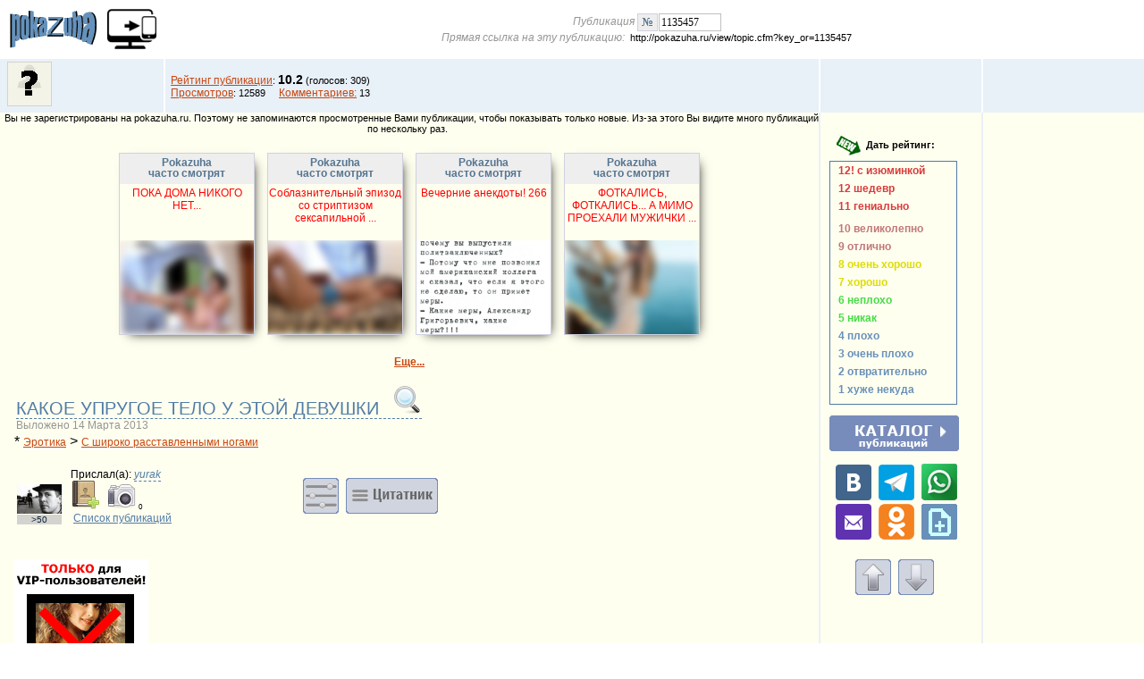

--- FILE ---
content_type: text/html
request_url: http://pokazuha.ru/view/topic.cfm?key_or=1135457&nblock=1
body_size: 93924
content:
 
	
	
	
	
	

	

    
    
    
	
	

	
	
	
	
	
	
		
		
	 
	
	 

	
	
	

	 
 


		     
                     

 



 




	    



		
  










 


 	
 
       								  
 	
  	
  	
  	
  



	 















 




 
 



	

	
	

	



	
	
	





 
	





	 


	
<!DOCTYPE html PUBLIC>
<HTML>
<HEAD>


       	  
       	   	
       	  
       	   	
       	  
       	   
	<script>if(screen.width < 805) { location.href='/view/topic.cfm?mob=2&key_or=1135457&nblock=1'; }</script>
 
	
	 
	
	<script>
	    var fakeImg = new Image();
	    var timeoutDuration = 4000; // 4 seconds
	    var timeoutId = setTimeout(function() {
	        // Image did not load within the timeout
                 var xmlhttp = new XMLHttpRequest();
                 xmlhttp.open('GET', '/utils/check_server.cfm?error=1', true);
                 xmlhttp.send();
                fakeImg.onerror = null;
                fakeImg.onload = null;
                fakeImg.src=src='[data-uri]';
	    }, timeoutDuration);
	
	    fakeImg.onload = function() {
	        clearTimeout(timeoutId); // Clear the timeout if image loads successfully
	        //document.body.appendChild(img);
                 var xmlhttp = new XMLHttpRequest();
                 xmlhttp.open('GET', '/utils/check_server.cfm?error=0', true);
                 xmlhttp.send();
	    };
	
	    fakeImg.onerror = function() {
	        clearTimeout(timeoutId); // Clear the timeout if an error occurs
                var xmlhttp = new XMLHttpRequest();
                xmlhttp.open('GET', '/utils/check_server.cfm?error=1', true);
                xmlhttp.send();
                fakeImg.onerror = null;
                fakeImg.onload = null;
                fakeImg.src=src='[data-uri]';
	    };
	    fakeImg.src = 'http://filesi7.pokazuha.top/testpic.jpg?_='+Date.now();  
	</script>




<META HTTP-EQUIV="CONTENT-TYPE" CONTENT="text/html;CHARSET=windows-1251">
<TITLE>КАКОЕ УПРУГОЕ ТЕЛО У ЭТОЙ ДЕВУШКИ </TITLE>
<META NAME="KEYWORDS" CONTENT="КАКОЕ УПРУГОЕ ТЕЛО У ЭТОЙ ДЕВУШКИ ">
<META NAME="DESCRIPTION" CONTENT="КАКОЕ УПРУГОЕ ТЕЛО У ЭТОЙ ДЕВУШКИ ">
<META NAME="RATING" CONTENT="Mature"> <META NAME="ROBOTS" CONTENT="INDEX,FOLLOW"> <META NAME="REVISIT-AFTER" CONTENT="4 weeks">

<script src="/js/pubtopic.js" type="text/javascript" language="javascript"></script>    
<LINK rel="stylesheet" type="text/css"  href="/styles/m_pubtopic.css" /> 


<link rel="icon" href="[data-uri]" type="image/png">

<link rel="alternate" type="application/rss+xml" title="Последние публикации на Pokazuha" href="http://pokazuha.ru/rss.xml" />
<link rel="alternate" type="application/rss+xml" title="Подборка Pokazuha" href="http://pokazuha.ru/rss2.xml" />
<link rel="alternate" type="application/rss+xml" title="Подборка Pokazuha (Без эротики)" href="http://pokazuha.ru/rss3.xml" />
</HEAD><BODY BGCOLOR="#FFFFFF" leftmargin="0" topmargin="0" marginwidth="0" marginheight="0">
 

<div id="popupwin" style="display:none;z-index:20;position:fixed;top:0;left:0;bottom:0;right:0;overflow: auto;background-color: #474747;" onclick="$S('popupwin').display='none';"></div>

<div id="commrate" style="display:none;position:fixed;top:0;left:0;padding:0 0 5px 0;width:100%;text-align:center;background-color:#c0c0c0;z-index:99;">
<form style="margin:0;">
		<textarea id="comments" name="comments" rows="3" cols="50" placeholder="Не понравилось :( Напишите здесь лично для автора
что КОНКРЕТНО НЕ понравилось. Коротко.
Без эмоций и оскорблений. Автор станет лучше :)" style="padding:5px;"></textarea> <img src="http://cache.pokazuha.top/img/questsmile.gif" style="vertical-align:absmiddle;"><br>
		<input type="button" value="Отправить от меня" onclick="ajaxPOST('/view/add_comment.cfm?key_or=1135457&summary=Объяснение оценки 1&private=1&comments='+$('comments').value,'commrate')" style="cursor:pointer;">&nbsp;&nbsp;&nbsp;<input type="button" value="Отправить АНОНИМНО" onclick="ajaxPOST('/view/add_comment.cfm?key_or=1135457&summary=Объяснение оценки 1&private=2&comments='+$('comments').value,'commrate')" style="cursor:pointer;">&nbsp;&nbsp;&nbsp;<input type="button" value="Закрыть" onclick="$S('commrate').display='none';" style="cursor:pointer;">
</form>
</div>
<script>
     	function showFullPic(src){  //показ картинки в полный размер
		$('popupwin').innerHTML='<img src="'+src+'" style="position:absolute;margin:0 auto;top:0;bottom:0;left:0;right:0;max-width:100%;height:auto;cursor:pointer;">';
       		$S('popupwin').display='block';
       	}
       	function showDiv(Txt,title){     //показ модального div внутри которого будет текст.
		if(typeof(title)=='undefined') title=''; 
		$('popupwin').innerHTML='<div class="scr_width" style="margin:20px auto;height:90%;cursor:pointer;background-color:White;border: 1px solid orange;border-radius: 4px;"><div id="wTitle" style="float:left;padding-left:20px;">'+title+'</div><div style="float:right">&#10006;&nbsp;&nbsp;</div>'+Txt+'</div>';
       		$S('popupwin').display='block';
       	}
	hideDiv = function(){     //закрываем модальное окно
       		$S('popupwin').display='none';
       	}
	if (window!= top) top.location.href=location.href;
	WaitPic     = new Image();
        WaitPic.src = "http://cache.pokazuha.top/img/wait.gif";
	WaitPicBig         = new Image();
    	WaitPicBig.src     = "http://cache.pokazuha.top/img/topic_buttons/wait0.gif";
	WaitPicSmall       = new Image();
    	WaitPicSmall.src   = "http://cache.pokazuha.top/img/topic_buttons/wait2.gif";
	NullPic            = new Image();
    	NullPic.src        = "http://cache.pokazuha.top/img/null.gif";
	RateWait     	   = new Image();
	RateWait.src       = "http://cache.pokazuha.top/img/arrowwait.gif";
	 window.focus(); 
			PubKeyOR = 1135457; //При переиздании возможно изменится
			function move_next() { return; }
	
	
	function opener(page,name,win) {window.open(page,name,win);}

	var isIE = false;
	var isIE8 = false;
</script>
<!--[if IE ]> <script>   isIE=true; </script> <![endif]-->
<!--[if IE 8]> <script> isIE8=true; </script> <![endif]-->

<A NAME="TOP"></A> 

<TABLE WIDTH="100%" BORDER="0" CELLPADDING="0" CELLSPACING="0">
	<TR HEIGHT="65">		
		<TD width="120" valign="middle" style="display: inline-block;">
			<IMG SRC="http://cache.pokazuha.top/img/pokazuha_logo.gif" WIDTH="119" HEIGHT="60" onclick="location.href='/'" ALT="" style="cursor:pointer;">
		</TD>
		<TD width="70" valign="middle" align="left">
                	   
        		  <img src="http://cache.pokazuha.top/img/icons/computer-to-phone.png" style="cursor:pointer;" onclick="location.href='/view/topic.cfm?mob=2&key_or=1135457&nblock=1'" title="Мобильная версия сайта" alt="Мобильная версия сайта" WIDTH="55" HEIGHT="55">
		</TD>
		<TD ALIGN="center" width="100%" CLASS="menu">
			
			<i style="font-size:12px;color:#959595">Публикация <A href="#" onClick="if(document.getElementById('pubnumb').value == '') alert('Вы не ввели номер публикации, на которую хотите перейти'); else location.href='/view/topic.cfm?key_or='+document.getElementById('pubnumb').value;" title="Перейти на публикацию номер ..."> <img src="http://cache.pokazuha.top/img/topic_icons/_goto_num_.gif" border="0" alt="Перейти на публикацию номер ..."  height="20" align="absmiddle"/></a><INPUT TYPE=TEXT ID="pubnumb" NAME="pubnumb" VALUE="1135457" STYLE="width:70px;vertical-align:middle; border:1px solid #c0c0c0; height:20px; margin-left:1px;"> 
			<br>Прямая ссылка на эту публикацию:</i>&nbsp; <span id=ss>http://pokazuha.ru/view/topic.cfm?key_or=1135457</span> 
			<br>
		</TD>
		<TD>&nbsp;</TD>
		<TD WIDTH="180" ALIGN="center" valign="middle">&nbsp;</TD>
	</TR>
</TABLE><IMG NAME="Load" SRC="http://cache.pokazuha.top/img/load.gif" BORDER="0">
<TABLE WIDTH="100%" BORDER="0" CELLPADDING="0" CELLSPACING="0"> 
	<TR>
			<TD BGCOLOR="#E8F0F8" HEIGHT="60" CLASS="menu" style="vertical-align:middle;padding: 0px;">
				
					<div>
					&nbsp;&nbsp;<a href="/system/login.cfm" title="Вы не опознаны. Войти в систему."><img src="http://cache.pokazuha.top/img/avatar/nouser.jpg" alt="Вы не опознаны. Войти в систему." style="vertical-align:absmiddle;"></a>
					</div>
				
			</TD>
			<TD BGCOLOR="#e8f0f8" WIDTH="2" style="padding:0px;"></TD> 
			<TD BGCOLOR="#E8F0F8" CLASS="menu" style="border-left:2px solid #ffffff;">
				&nbsp;&nbsp;<A HREF="javascript:opener('../system/main.cfm?filename2=../view/publications_stat.cfm&key_or=1135457','Stat','left='+(screen.width-600)/2+',top='+(screen.height-500)/2+',width=600,height=500,status=no,toolbar=no,menubar=no,resizable=yes,scrollbars=yes')">Рейтинг публикации</A>: <b style="font-size:14px;">10.2</b> (голосов: 309)<BR>
				&nbsp;&nbsp;<A HREF="javascript:opener('../system/main.cfm?filename2=../view/publications_stat.cfm&key_or=1135457','Stat','left='+(screen.width-600)/2+',top='+(screen.height-500)/2+',width=600,height=500,status=no,toolbar=no,menubar=no,resizable=yes,scrollbars=yes')">Просмотров</A>: 12589  &nbsp;&nbsp;&nbsp; <a href="#cmt">Комментариев:</a> 13
						
			</TD>
			<TD BGCOLOR="#FFFFFF" WIDTH="2"><img src=http://cache.pokazuha.top/img/null.gif width=2 border=0></TD>
			<TD BGCOLOR="#E8F0F8" WIDTH="180" CLASS="menu" ALIGN="CENTER">
				
  				
				
			</TD>
			<TD BGCOLOR="#FFFFFF" WIDTH="2"><img src=http://cache.pokazuha.top/img/null.gif width=2 border=0></TD>
			<TD BGCOLOR="#E8F0F8" WIDTH="180" CLASS="menu">			
			</TD>
	</TR>
	<TR>
			<TD BGCOLOR="#FFFFF0" COLSPAN="3" ALIGN="center">
			
				<p class=menu>
				
					<span style="border:0px solid red;padding:5px;">Вы не зарегистрированы на pokazuha.ru. Поэтому не запоминаются просмотренные Вами публикации,
					чтобы показывать только новые. Из-за этого Вы видите много публикаций по нескольку раз. </span>
				
				</p>
			
			</td>
			<TD BGCOLOR=#E8F0F8 WIDTH=2></TD>
			<TD BGCOLOR=#FFFFF0 WIDTH=180 align=center>&nbsp;

			</TD>
			<TD  BGCOLOR=#E8F0F8 WIDTH=2></TD>
			<TD BGCOLOR=#FFFFF0 WIDTH=180>&nbsp;</TD>
	</TR>


	<TR><TD RAWSPAN=2 COLSPAN=3 VALIGN=top BGCOLOR=#FFFFF0>	
			
						
			

			
			
			
			
			<TABLE CELLSPACING=15 WIDTH=100%>
			<TR><TD>

			 
				
				<CENTER>
				 	
					
						












	
	



	
       		
       			
       			
<div style="display:inline-block;width:150px;vertical-align:top;text-align:center;font-size:12px;font-family:Verdana;margin:5px;padding:0;border:1px solid #d0d1df;-moz-border-radius: 3px;-border-radius: 3px;box-shadow: 5px 5px 12px -7px black;-webkit-box-shadow: 5px 5px 12px -7px black;-moz-box-shadow: 5px 5px 12px -7px black;">
	<div style="height:30px;background-color:#eeeeee;color:#557590;line-height:12px;font-size:12px;padding-top:4px;"><b>Pokazuha<br/>часто смотрят</b></div>
	<div style="height:55px;padding: 3px 0 5px 0;vertical-align:middle;"><A href="/view/topic.cfm?key_or=1083218&nblock=1" style="font-size:12px;text-decoration: none;color:red;" target="_blank">ПОКА ДОМА НИКОГО НЕТ... </A></div>
	<div style="width:150px;height:105px;overflow:hidden;display:flex;justify-content: center;align-items: center;"><a href="/view/topic.cfm?key_or=1083218&nblock=1"><img src="http://cache.pokazuha.top/cache/7310322clo.jpg" style="height:105px;width:auto;filter: blur(4px);" alt=""/></a></div>
</div>
       		
       		
       		
       			
       			
<div style="display:inline-block;width:150px;vertical-align:top;text-align:center;font-size:12px;font-family:Verdana;margin:5px;padding:0;border:1px solid #d0d1df;-moz-border-radius: 3px;-border-radius: 3px;box-shadow: 5px 5px 12px -7px black;-webkit-box-shadow: 5px 5px 12px -7px black;-moz-box-shadow: 5px 5px 12px -7px black;">
	<div style="height:30px;background-color:#eeeeee;color:#557590;line-height:12px;font-size:12px;padding-top:4px;"><b>Pokazuha<br/>часто смотрят</b></div>
	<div style="height:55px;padding: 3px 0 5px 0;vertical-align:middle;"><A href="/view/topic.cfm?key_or=1566284&nblock=1" style="font-size:12px;text-decoration: none;color:red;" target="_blank">Соблазнительный эпизод со стриптизом сексапильной ...</A></div>
	<div style="width:150px;height:105px;overflow:hidden;display:flex;justify-content: center;align-items: center;"><a href="/view/topic.cfm?key_or=1566284&nblock=1"><img src="http://cache.pokazuha.top/cache/11931887kgo.jpg" style="height:105px;width:auto;filter: blur(4px);" alt=""/></a></div>
</div>
       			
       		
       		
       		 
       			
       			
<div style="display:inline-block;width:150px;vertical-align:top;text-align:center;font-size:12px;font-family:Verdana;margin:5px;padding:0;border:1px solid #d0d1df;-moz-border-radius: 3px;-border-radius: 3px;box-shadow: 5px 5px 12px -7px black;-webkit-box-shadow: 5px 5px 12px -7px black;-moz-box-shadow: 5px 5px 12px -7px black;">
	<div style="height:30px;background-color:#eeeeee;color:#557590;line-height:12px;font-size:12px;padding-top:4px;"><b>Pokazuha<br/>часто смотрят</b></div>
	<div style="height:55px;padding: 3px 0 5px 0;vertical-align:middle;"><A href="/view/topic.cfm?key_or=1566347&nblock=1" style="font-size:12px;text-decoration: none;color:red;" target="_blank">Вечерние анекдоты!  266</A></div>
	<div style="width:150px;height:105px;overflow:hidden;display:flex;justify-content: center;align-items: center;"><a href="/view/topic.cfm?key_or=1566347&nblock=1"><img src="http://cache.pokazuha.top/cache/11932320s0i.jpg" style="width:150px;height:auto;" alt=""/></a></div>
</div>
       			
       		
       		
       		
       			
       			
<div style="display:inline-block;width:150px;vertical-align:top;text-align:center;font-size:12px;font-family:Verdana;margin:5px;padding:0;border:1px solid #d0d1df;-moz-border-radius: 3px;-border-radius: 3px;box-shadow: 5px 5px 12px -7px black;-webkit-box-shadow: 5px 5px 12px -7px black;-moz-box-shadow: 5px 5px 12px -7px black;">
	<div style="height:30px;background-color:#eeeeee;color:#557590;line-height:12px;font-size:12px;padding-top:4px;"><b>Pokazuha<br/>часто смотрят</b></div>
	<div style="height:55px;padding: 3px 0 5px 0;vertical-align:middle;"><A href="/view/topic.cfm?key_or=1170215&nblock=1" style="font-size:12px;text-decoration: none;color:red;" target="_blank">ФОТКАЛИСЬ,  ФОТКАЛИСЬ...  А МИМО ПРОЕХАЛИ МУЖИЧКИ ...</A></div>
	<div style="width:150px;height:105px;overflow:hidden;display:flex;justify-content: center;align-items: center;"><a href="/view/topic.cfm?key_or=1170215&nblock=1"><img src="http://cache.pokazuha.top/cache/8095271bnv.jpg" style="width:150px;height:auto;filter: blur(4px);" alt=""/></a></div>
</div>
       		
 <br clear="all">
	 
		<br><a href="javascript:void(0)" onclick="document.getElementById('more_block').style.display='block';"><b>Еще...</b></a><br/>&nbsp;
		<div id="more_block" style="display:none;">
		
       		
       			
       				
       				
<div style="display:inline-block;width:150px;vertical-align:top;text-align:center;font-size:12px;font-family:Verdana;margin:5px;padding:0;border:1px solid #d0d1df;-moz-border-radius: 3px;-border-radius: 3px;box-shadow: 5px 5px 12px -7px black;-webkit-box-shadow: 5px 5px 12px -7px black;-moz-box-shadow: 5px 5px 12px -7px black;">
	<div style="height:30px;background-color:#eeeeee;color:#557590;line-height:12px;font-size:12px;padding-top:4px;"><b>Pokazuha<br/>многим понравилось</b></div>
	<div style="height:55px;padding: 3px 0 5px 0;vertical-align:middle;"><A href="/view/topic.cfm?key_or=1554020&nblock=1" style="font-size:12px;text-decoration: none;color:red;" target="_blank">Гимнастка в душе</A></div>
	<div style="width:150px;height:105px;overflow:hidden;display:flex;justify-content: center;align-items: center;"><a href="/view/topic.cfm?key_or=1554020&nblock=1"><IMG SRC="http://cache.pokazuha.top/img/no-preview_video.gif" BORDER="0" width="150" ALT="Video file"></a></div>
</div>
       				
       			
       		
       			
       				
       				
<div style="display:inline-block;width:150px;vertical-align:top;text-align:center;font-size:12px;font-family:Verdana;margin:5px;padding:0;border:1px solid #d0d1df;-moz-border-radius: 3px;-border-radius: 3px;box-shadow: 5px 5px 12px -7px black;-webkit-box-shadow: 5px 5px 12px -7px black;-moz-box-shadow: 5px 5px 12px -7px black;">
	<div style="height:30px;background-color:#eeeeee;color:#557590;line-height:12px;font-size:12px;padding-top:4px;"><b>Pokazuha<br/>многим понравилось</b></div>
	<div style="height:55px;padding: 3px 0 5px 0;vertical-align:middle;"><A href="/view/topic.cfm?key_or=1565769&nblock=1" style="font-size:12px;text-decoration: none;color:red;" target="_blank">Тверк зассыхи</A></div>
	<div style="width:150px;height:105px;overflow:hidden;display:flex;justify-content: center;align-items: center;"><a href="/view/topic.cfm?key_or=1565769&nblock=1"><IMG SRC="http://cache.pokazuha.top/img/no-preview_video.gif" BORDER="0" width="150" ALT="Video file"></a></div>
</div>
       				
       			
       		
       			
       				
       				
<div style="display:inline-block;width:150px;vertical-align:top;text-align:center;font-size:12px;font-family:Verdana;margin:5px;padding:0;border:1px solid #d0d1df;-moz-border-radius: 3px;-border-radius: 3px;box-shadow: 5px 5px 12px -7px black;-webkit-box-shadow: 5px 5px 12px -7px black;-moz-box-shadow: 5px 5px 12px -7px black;">
	<div style="height:30px;background-color:#eeeeee;color:#557590;line-height:12px;font-size:12px;padding-top:4px;"><b>Pokazuha<br/>многим понравилось</b></div>
	<div style="height:55px;padding: 3px 0 5px 0;vertical-align:middle;"><A href="/view/topic.cfm?key_or=1565830&nblock=1" style="font-size:12px;text-decoration: none;color:red;" target="_blank">Рандеву в постели с ненасытной рыжей красоткой и у...</A></div>
	<div style="width:150px;height:105px;overflow:hidden;display:flex;justify-content: center;align-items: center;"><a href="/view/topic.cfm?key_or=1565830&nblock=1"><img src="http://cache.pokazuha.top/cache/11928492byl.jpg" style="height:105px;width:auto;filter: blur(4px);" alt=""/></a></div>
</div>
       				
       			
       		
       			 
       				
       				
<div style="display:inline-block;width:150px;vertical-align:top;text-align:center;font-size:12px;font-family:Verdana;margin:5px;padding:0;border:1px solid #d0d1df;-moz-border-radius: 3px;-border-radius: 3px;box-shadow: 5px 5px 12px -7px black;-webkit-box-shadow: 5px 5px 12px -7px black;-moz-box-shadow: 5px 5px 12px -7px black;">
	<div style="height:30px;background-color:#eeeeee;color:#557590;line-height:12px;font-size:12px;padding-top:4px;"><b>Pokazuha<br/>многим понравилось</b></div>
	<div style="height:55px;padding: 3px 0 5px 0;vertical-align:middle;"><A href="/view/topic.cfm?key_or=1565818&nblock=1" style="font-size:12px;text-decoration: none;color:red;" target="_blank">В магазине</A></div>
	<div style="width:150px;height:105px;overflow:hidden;display:flex;justify-content: center;align-items: center;"><a href="/view/topic.cfm?key_or=1565818&nblock=1"><img src="http://cache.pokazuha.top/cache/11928361pi5.jpg" style="width:150px;height:auto;" alt=""/></a></div>
</div>
       				
       			
       		
	<br clear="all">
		</div>
	


 

					
				
				 </CENTER>	
			
			
			
			
			
				
				
						
			
			<table cellpadding="0"><tr>
       				
				<td><a HREF="/view/author_pubs.cfm?key_or=1135457&nick=823071" title="Попытаться подобрать серию (одинаковое название и разные цифры в конце) к этой публикации" style="border-bottom:1px dashed;color:#507CA6;font-size:20px;font:Serif;text-decoration:none;">КАКОЕ УПРУГОЕ ТЕЛО У ЭТОЙ ДЕВУШКИ 
				    <img src="http://cache.pokazuha.top/img/topic_icons/new/search_32.png" alt="Попытаться подобрать серию (одинаковое название и разные цифры в конце) к этой публикации" style="padding-left:10px;"/></a>	
				    <br><span style="font-size:12px;color:#959595">Выложено 14 Марта 2013 </span>
				</td>
			</tr></table>
			  
			
				
				<span>*&nbsp;<a href=/category.cfm?type=10>Эротика</a> &gt; <a href=/category.cfm?type=510>С широко расставленными ногами</a></span><br>
				
			
			
			<BR>
			<table width="100%">
			<tr>
			<td valign="bottom" align="center" width="50"> <!--[if  IE ]> <style> .rep {margin-top:-2px;} </style> <![endif]-->
				
				
					
				
				<a href="javascript:void(0)" onClick="contInfo = '<iframe src=\'/account/userinfo.cfm?id=823071&noback=1&nokey=1\' width=\'100%\' height=\'98%\' frameborder=\'0\'></iframe>'; $('wTitle').innerHTML=titInfo; $('wContent').innerHTML=contInfo; show_window(1);"><img src="http://cache.pokazuha.top/avatar/1/823071.jpg" alt="yurak" border="0"></a>			
				
	
	
		
		
			
		 	
	

<div id="rep1">
	<table width="50" cellpadding="0" cellspacing="0" class="rep">
		<tr>
			<td title="Репутация пользователя" class="repout">>50</td>
		</tr>
		
	</table>
</div>

			</td>
			<td style="font-size:12px;" width="250">
				
				&nbsp;&nbsp;Прислал(a): <a href="javascript:void(0)" onClick="contInfo = '<iframe src=\'/account/userinfo.cfm?id=823071&noback=1&nokey=1\' width=\'100%\' height=\'98%\' frameborder=\'0\'></iframe>'; $('wTitle').innerHTML=titInfo; $('wContent').innerHTML=contInfo; show_window(1);" style="font-size:1em;color:#507CA6;border-bottom:1px dashed #507CA6;text-decoration:none;"><i style="font-size:12px;">yurak</i></a><br>
				
				
				
				
				&nbsp;&nbsp;<A HREF="javascript:void(0);" onclick="opener('/view/myauthors.cfm?add=823071','FavAuth','left='+(screen.width-800)/2+',top='+(screen.height-600)/2+',width=800,height=600,status=no,toolbar=no,menubar=no,resizable=yes,scrollbars=yes')"><img src="http://cache.pokazuha.top/img/topic_icons/new/address_book_add_32.png" border="0" alt="Добавить yurak в избранные авторы" title="Добавить yurak в избранные авторы" /></a>
				&nbsp;&nbsp;<A HREF="/p.cfm?nick=823071" target="_blank"><img src="http://cache.pokazuha.top/img/topic_icons/new/camera_32.png" border="0" alt="Фотолента yurak" title="Фотолента yurak" /></A> <span style="font-size:8px">0</span>
				<br>
				
				&nbsp;&nbsp;&nbsp;<A HREF="/view/author_pubs.cfm?nick=823071&name=yurak" style="font-size:12px;color:#507CA6;">Список публикаций</A> 
				

			</td>
         			
         			<td align="left">
					
					 
					&nbsp;&nbsp;
					<a HREF="javascript:void(0);" onClick="ShowHide('iinfo');return false;" title="Инфо и настройки"><img src="http://cache.pokazuha.top/img/topic_icons/tune0.gif" alt="Инфо и настройки"  align="absmiddle"></a>&nbsp;
                                        <a HREF="/c.cfm" title="Мой цитатник"><img src="http://cache.pokazuha.top/img/topic_icons/citations.gif" alt="Мой цитатник"  align="absmiddle"></a>
					<div id="iinfo" style="display:none;"><br>
					<a href="#" OnClick="boss2();return false;" title="Маскировка! Boss идёт! Либо кликнуть сюда, либо нажать клавишу Esc."><img src="http://cache.pokazuha.top/img/topic_icons/bosskey0.gif" alt="Маскировка! Boss идёт! Либо кликнуть сюда, либо нажать клавишу Esc." title="Маскировка! Boss идёт! Либо кликнуть сюда, либо нажать клавишу Esc." border="0" align="absmiddle"/></a> 
					 - Маскировка! Boss идёт! Либо кликнуть на Boss key, либо нажать клавишу Esc в любой момент.<br>
					
						
					Текущая лента [<a href="/view/lenta_change.cfm?lnt=%20" target="_blank" style="font-size:12px;">изменить</a>]: <a href="/view/lenta_change.cfm?lnt=%20" target="_blank" style="font-size:12px;text-decoration:none;">Отсутствует. Единичная публикация.</a>
					
	 				
					</div>

         			</td>	
         			
			</tr>
			</table>

				
			 
				<BR><BR>
							
			

       		
 
		
		
		

		
		
			<a href="/vip/priv_menu.cfm"><img src="http://cache.pokazuha.top/img/privilege.gif" border="0"></a>
				
				
				
		 
			
		

		
			
				
				
		
		</TD></TR>
		
		
		<TR><TD ALIGN="center">
				
		    
		    <div style="text-align:center;">
                    	
	
	
	

                    <b>Понравилось? Поделись с друзьями:</b><br>
			<a rel="nofollow" href="http://vk.com/share.php?url=http://pokazuha.ru/view/topic.cfm%3Fkey_or=1135457" target="_blank" title="поделиться публикацией на vk.com" valign="absmiddle"><img src="http://cache.pokazuha.top/img/sendlink/vk.gif" alt="поделиться публикацией на vk.com" valign="absmiddle"></a>&nbsp;
			<a rel="nofollow" href="http://www.facebook.com/sharer.php?u=http://pokazuha.ru/view/topic.cfm%3Fkey_or=1135457" target="_blank" title="поделиться публикацией на facebook"><img src="http://cache.pokazuha.top/img/sendlink/fb.gif" alt="поделиться публикацией на facebook"></a>&nbsp;
			<a rel="nofollow" href="https://t.me/share/url?url=http://pokazuha.ru/view/topic.cfm%3Fkey_or=1135457" title="поделиться публикацией в telegram"><img src="http://cache.pokazuha.top/img/sendlink/tg.gif" alt="поделиться публикацией в telegram" id="im8"></a>&nbsp;
			<a rel="nofollow" href="https://wa.me/?text=http://pokazuha.ru/view/topic.cfm%3Fkey_or=1135457" title="поделиться публикацией в Whatsapp"><img src="http://cache.pokazuha.top/img/sendlink/whatsapp.gif" alt="поделиться публикацией в Whatsapp" id="im9"></a>&nbsp;
			<a rel="nofollow" href="http://twitter.com/share?url=http://pokazuha.ru/view/topic.cfm%3Fkey_or=1135457" target="_blank" title="поделиться публикацией в twitter"><img src="http://cache.pokazuha.top/img/sendlink/tw.gif" alt="поделиться публикацией в twitter"></a>&nbsp;
			<a rel="nofollow" href="https://connect.ok.ru/offer?url=http://pokazuha.ru/view/topic.cfm%3Fkey_or=1135457" target="_blank" title="поделиться публикацией в Odnoklassniki"><img src="http://cache.pokazuha.top/img/sendlink/ok.png" alt="поделиться публикацией в Odnoklassniki"></a>&nbsp;
			
                        <a rel="nofollow" href="javascript:void(0);" onClick="$('wTitle').innerHTML=titEmail;$('wContent').innerHTML=contEmail;show_window(1); return true;" title="отправить другу по e-mail"><img src="http://cache.pokazuha.top/img/sendlink/eml.gif" alt="отправить другу по e-mail"></a>
                        
		    <br>		
                </div>
		</TD></TR>
		<TR><TD>

		
		
		  
		
		
			
			
			
			
		

		

		<A NAME="cmt"></A>
		 
		 

		<script>
                    function setTextAreaFocus(f_id) {  if ($("comments"+f_id)) $("comments"+f_id).focus(); }
					
		    function reply(f_id, k_comm, e) {
				if (window.location.hostname.split('.').reverse() [1] != 'pokazuha') {alert('Запрещено оставлять комменты, зайдя через анонимайзер и изменяя свой настоящий IP');return;}

				if ($('ReplyForm'+f_id).style.display == "none")
						 {
						 	$('ReplyForm'+f_id).style.display = "block";
							if ($('ReplyTxt'+f_id)) $('ReplyTxt'+f_id).style.display = "none";
							
								
							
                         	ajaxRequest('/ajaxtype.cfm','filename=view/comment_form.cfm&key_comments='+k_comm+'&key_or=1135457&repl_id='+f_id+'&edit_comm='+e,'GET','ReplyForm'+f_id , function(text,tagid) {$(tagid).innerHTML = unescape(text); $('comments' +k_comm).focus();});
						 }
                    }
		    function hide_commentform(f_id)
					{
						$('ReplyForm'+f_id).style.display = "none";
						if ($('ReplyTxt'+f_id)) $('ReplyTxt'+f_id).style.display = "inline";
						$('ReplyForm'+f_id).innerHTML = "";
					}
                    function send_comment(repl_id,s,c,e,q)
                    {
                         var param_line = "filename=view/add_comment.cfm&key_or=1135457" + "&summary=" + s + "&comments=" + c + "&rid=" + repl_id + "&edit=" + e;
						 var tagid = "ReplyForm"+repl_id;
						 $(tagid).innerHTML = '... Подождите ... Обработка комментария ...';
                         if (q != 0) param_line = param_line + "&quote=" + q;
                         ajaxRequest('/ajaxtype.cfm',param_line,'POST', tagid );
                    }
	         </script>
			
			
			
			<span STYLE="font-size:16px;font-family:Verdana;color:#666666;"><B>Комментарии пользователей</B></span> 
			
				<br><span class="menu">Вы не VIP и не видите публикацию. Поэтому добавление комментария невозможно. <a href="/vip/priv_menu.cfm">Стать VIP</a></span>
			
			<BR>
			<div id="ReplyForm0" style="display:none;margin:5px;width:710px;"></div>
			
				<UL>
				
					
						
						
						
						<A NAME="c1320195"></A>
						<LI id="comment1320195" STYLE="font-size:14px;font-family:Verdana; list-style:none;">
						<table border="0">
						<tr>
						<td valign="top" align="center" width="50" style="padding:5px;">
						   
						   
							
								
							
							<a href="javascript:void(0)" onClick="contInfo = '<iframe src=\'/account/userinfo.cfm?id=891556&noback=1&nokey=1\' width=\'100%\' height=\'98%\' frameborder=\'0\'></iframe>'; $('wTitle').innerHTML=titInfo; $('wContent').innerHTML=contInfo; show_window(1);" ><img src="http://cache.pokazuha.top/avatar/6/891556.jpg"></a>
							
	

	
	
		
		
			
		 	
	

<div id="rep1320195">
	<table width="50" cellpadding="0" cellspacing="0" class="rep">
		<tr>
			<td title="Репутация пользователя" class="repout">>50</td>
		</tr>
		
	</table>
</div>

						   		
						</td>
						<td class="commentClass">
						<DIV style="width:100%;font-size:0.8em;color:#507CA6;">
							
							
								<a href="javascript:void(0)" onClick="contInfo = '<iframe src=\'/account/userinfo.cfm?id=891556&noback=1&nokey=1\' width=\'100%\' height=\'98%\' frameborder=\'0\'></iframe>'; $('wTitle').innerHTML=titInfo; $('wContent').innerHTML=contInfo; show_window(1);" style="font-size:1.2em;color:#507CA6;border-bottom:1px dashed #507CA6;text-decoration:none;"><i><b>...-black</b></i></a>
							
							
							&nbsp;[<b>12</b>] 14.03.2013 09:59 
	                    	
	                    	&nbsp;&nbsp;<span id="spam1320195"><A HREF="javascript:ajaxRequest('/view/set_comm_spam.cfm','key_comments=1320195&check=C86F7920A42573FA87B6E5BC51AA86B9','GET','spam1320195' );" style="font-size:12px; font-family:'Courier New', Courier, monospace;color:#507CA6;" alt="Пожаловаться на спам, оскорбление и т.п." title="Пожаловаться на спам, оскорбление и т.п.">Пожаловаться</A></span>&nbsp;&nbsp;
							
							&nbsp;&nbsp;	   
	                        <span id="comm1320195rate" STYLE="font-size:1em;font-family:Verdana;"> <span title="-0 +1">За комментарий:</span> 
							
							
							
							<div style="white-space:nowrap; display:inline;">&nbsp;<b style="font-size:14px;">0&nbsp;|&nbsp;1</b>&nbsp;</div>
	                        </span>
						</DIV>
						
						
						родинка в зоне бикини порадовала )))<br/>

						
						

						
						
						<div id="ReplyForm1" style="display:none;margin:5px;width:710px;"></div>
						</td></tr>
						</table>
						</LI>
						
				
					
						
						
						
						<A NAME="c1320299"></A>
						<LI id="comment1320299" STYLE="font-size:14px;font-family:Verdana; list-style:none;">
						<table border="0">
						<tr>
						<td valign="top" align="center" width="50" style="padding:5px;">
						   
						   
							
								
							
							<a href="javascript:void(0)" onClick="contInfo = '<iframe src=\'/account/userinfo.cfm?id=881481&noback=1&nokey=1\' width=\'100%\' height=\'98%\' frameborder=\'0\'></iframe>'; $('wTitle').innerHTML=titInfo; $('wContent').innerHTML=contInfo; show_window(1);" ><img src="http://cache.pokazuha.top/avatar/1/881481.jpg"></a>
							
	

	
	
		
		
			
		 	
	

<div id="rep1320299">
	<table width="50" cellpadding="0" cellspacing="0" class="rep">
		<tr>
			<td title="Репутация пользователя" class="repout">>50</td>
		</tr>
		
	</table>
</div>

						   		
						</td>
						<td class="commentClass">
						<DIV style="width:100%;font-size:0.8em;color:#507CA6;">
							
							
								<a href="javascript:void(0)" onClick="contInfo = '<iframe src=\'/account/userinfo.cfm?id=881481&noback=1&nokey=1\' width=\'100%\' height=\'98%\' frameborder=\'0\'></iframe>'; $('wTitle').innerHTML=titInfo; $('wContent').innerHTML=contInfo; show_window(1);" style="font-size:1.2em;color:#507CA6;border-bottom:1px dashed #507CA6;text-decoration:none;"><i><b>Виктория10021</b></i></a>
							
							
							&nbsp;[<b>12</b>] 14.03.2013 13:39 
	                    	
	                    	&nbsp;&nbsp;<span id="spam1320299"><A HREF="javascript:ajaxRequest('/view/set_comm_spam.cfm','key_comments=1320299&check=7E7823753C335806BE5B86C4CA3C1B2C','GET','spam1320299' );" style="font-size:12px; font-family:'Courier New', Courier, monospace;color:#507CA6;" alt="Пожаловаться на спам, оскорбление и т.п." title="Пожаловаться на спам, оскорбление и т.п.">Пожаловаться</A></span>&nbsp;&nbsp;
							
							&nbsp;&nbsp;	   
	                        <span id="comm1320299rate" STYLE="font-size:1em;font-family:Verdana;"> <span title="-0 +1">За комментарий:</span> 
							
							
							
							<div style="white-space:nowrap; display:inline;">&nbsp;<b style="font-size:14px;">0&nbsp;|&nbsp;1</b>&nbsp;</div>
	                        </span>
						</DIV>
						
						
						Замечательно! И такой трогательный пушок на лобочке... <img src="http://cache.pokazuha.top/img/spics/aa.gif" ALT=""> <br/>

						
						

						
						
						<div id="ReplyForm2" style="display:none;margin:5px;width:710px;"></div>
						</td></tr>
						</table>
						</LI>
						
				
					
						
						
						
						<A NAME="c1320308"></A>
						<LI id="comment1320308" STYLE="font-size:14px;font-family:Verdana; list-style:none;">
						<table border="0">
						<tr>
						<td valign="top" align="center" width="50" style="padding:5px;">
						   
						   
							
								
							
							<a href="javascript:void(0)" onClick="contInfo = '<iframe src=\'/account/userinfo.cfm?id=891556&noback=1&nokey=1\' width=\'100%\' height=\'98%\' frameborder=\'0\'></iframe>'; $('wTitle').innerHTML=titInfo; $('wContent').innerHTML=contInfo; show_window(1);" ><img src="http://cache.pokazuha.top/avatar/6/891556.jpg"></a>
							
	

	
	
		
		
			
		 	
	

<div id="rep1320308">
	<table width="50" cellpadding="0" cellspacing="0" class="rep">
		<tr>
			<td title="Репутация пользователя" class="repout">>50</td>
		</tr>
		
	</table>
</div>

						   		
						</td>
						<td class="commentClass">
						<DIV style="width:100%;font-size:0.8em;color:#507CA6;">
							
							
								<a href="javascript:void(0)" onClick="contInfo = '<iframe src=\'/account/userinfo.cfm?id=891556&noback=1&nokey=1\' width=\'100%\' height=\'98%\' frameborder=\'0\'></iframe>'; $('wTitle').innerHTML=titInfo; $('wContent').innerHTML=contInfo; show_window(1);" style="font-size:1.2em;color:#507CA6;border-bottom:1px dashed #507CA6;text-decoration:none;"><i><b>...-black</b></i></a>
							
							
							&nbsp;[<b>12</b>] 14.03.2013 13:47 
	                    	
	                    	&nbsp;&nbsp;<span id="spam1320308"><A HREF="javascript:ajaxRequest('/view/set_comm_spam.cfm','key_comments=1320308&check=67D912909710E161417B14C0D8BBAB81','GET','spam1320308' );" style="font-size:12px; font-family:'Courier New', Courier, monospace;color:#507CA6;" alt="Пожаловаться на спам, оскорбление и т.п." title="Пожаловаться на спам, оскорбление и т.п.">Пожаловаться</A></span>&nbsp;&nbsp;
							
							&nbsp;&nbsp;	   
	                        <span id="comm1320308rate" STYLE="font-size:1em;font-family:Verdana;"> <span title="-0 +2">За комментарий:</span> 
							
							
							
							<div style="white-space:nowrap; display:inline;">&nbsp;<b style="font-size:14px;">0&nbsp;|&nbsp;2</b>&nbsp;</div>
	                        </span>
						</DIV>
						
							
							
								
							
								
									
									
							
								<table width="100%" cellpadding="5" cellspacing="0" border="0">
								<tr><td class="commentQuote">
								<span style="color:#505050"><b><i>Виктория10021</i>:</b></span> 
								<span style="font-size:10px;">Замечательно! И такой трогательный пушок на лобочке... <img src="http://cache.pokazuha.top/img/spics/aa.gif" ALT=""> </span>
								<br><span style="float:right"><a href="javascript:$('wTitle').innerHTML='Переписка в комментариях к публикации';$('wContent').innerHTML='<center>...Идет загрузка сообщений...</center>';show_window(1);ajaxRequest('/ajaxtype.cfm','filename=view/comments_replys.cfm&quotekey=1320308&key_or=1135457','GET','wContent' );" style="font-size:12px; font-family:'Courier New', Courier, monospace;color:#507CA6;">Вся&nbsp;переписка</a>&nbsp;&nbsp;&nbsp;</span>
								</td></tr>
								</table>
							
						
						
						трогательный от слова &quot;трогать&quot; ? <img src="http://cache.pokazuha.top/img/spics/ad.gif" ALT=""><br/>

						
						

						
						
						<div id="ReplyForm3" style="display:none;margin:5px;width:710px;"></div>
						</td></tr>
						</table>
						</LI>
						
				
					
						
						
						
						<A NAME="c1320318"></A>
						<LI id="comment1320318" STYLE="font-size:14px;font-family:Verdana; list-style:none;">
						<table border="0">
						<tr>
						<td valign="top" align="center" width="50" style="padding:5px;">
						   
						   
							
								
							
							<a href="javascript:void(0)" onClick="contInfo = '<iframe src=\'/account/userinfo.cfm?id=881481&noback=1&nokey=1\' width=\'100%\' height=\'98%\' frameborder=\'0\'></iframe>'; $('wTitle').innerHTML=titInfo; $('wContent').innerHTML=contInfo; show_window(1);" ><img src="http://cache.pokazuha.top/avatar/1/881481.jpg"></a>
							
	

	
	
		
		
			
		 	
	

<div id="rep1320318">
	<table width="50" cellpadding="0" cellspacing="0" class="rep">
		<tr>
			<td title="Репутация пользователя" class="repout">>50</td>
		</tr>
		
	</table>
</div>

						   		
						</td>
						<td class="commentClass">
						<DIV style="width:100%;font-size:0.8em;color:#507CA6;">
							
							
								<a href="javascript:void(0)" onClick="contInfo = '<iframe src=\'/account/userinfo.cfm?id=881481&noback=1&nokey=1\' width=\'100%\' height=\'98%\' frameborder=\'0\'></iframe>'; $('wTitle').innerHTML=titInfo; $('wContent').innerHTML=contInfo; show_window(1);" style="font-size:1.2em;color:#507CA6;border-bottom:1px dashed #507CA6;text-decoration:none;"><i><b>Виктория10021</b></i></a>
							
							
							&nbsp;[<b>12</b>] 14.03.2013 14:27 
	                    	
	                    	&nbsp;&nbsp;<span id="spam1320318"><A HREF="javascript:ajaxRequest('/view/set_comm_spam.cfm','key_comments=1320318&check=0C68ABAA0E668351063BA469EF5CCD88','GET','spam1320318' );" style="font-size:12px; font-family:'Courier New', Courier, monospace;color:#507CA6;" alt="Пожаловаться на спам, оскорбление и т.п." title="Пожаловаться на спам, оскорбление и т.п.">Пожаловаться</A></span>&nbsp;&nbsp;
							
							&nbsp;&nbsp;	   
	                        <span id="comm1320318rate" STYLE="font-size:1em;font-family:Verdana;"> <span title="-0 +1">За комментарий:</span> 
							
							
							
							<div style="white-space:nowrap; display:inline;">&nbsp;<b style="font-size:14px;">0&nbsp;|&nbsp;1</b>&nbsp;</div>
	                        </span>
						</DIV>
						
							
							
								
							
								
							
								
									
									
							
								<table width="100%" cellpadding="5" cellspacing="0" border="0">
								<tr><td class="commentQuote">
								<span style="color:#505050"><b><i>...-black</i>:</b></span> 
								<span style="font-size:10px;">трогательный от слова &quot;трогать&quot; ? <img src="http://cache.pokazuha.top/img/spics/ad.gif" ALT=""></span>
								<br><span style="float:right"><a href="javascript:$('wTitle').innerHTML='Переписка в комментариях к публикации';$('wContent').innerHTML='<center>...Идет загрузка сообщений...</center>';show_window(1);ajaxRequest('/ajaxtype.cfm','filename=view/comments_replys.cfm&quotekey=1320318&key_or=1135457','GET','wContent' );" style="font-size:12px; font-family:'Courier New', Courier, monospace;color:#507CA6;">Вся&nbsp;переписка</a>&nbsp;&nbsp;&nbsp;</span>
								</td></tr>
								</table>
							
						
						
						Именно! и не только трогать)) <img src="http://cache.pokazuha.top/img/spics/aa.gif" ALT=""> <br/>

						
						

						
						
						<div id="ReplyForm4" style="display:none;margin:5px;width:710px;"></div>
						</td></tr>
						</table>
						</LI>
						
				
					
						
						
						
						<A NAME="c1320325"></A>
						<LI id="comment1320325" STYLE="font-size:14px;font-family:Verdana; list-style:none;">
						<table border="0">
						<tr>
						<td valign="top" align="center" width="50" style="padding:5px;">
						   
						   
							
								
							
							<a href="javascript:void(0)" onClick="contInfo = '<iframe src=\'/account/userinfo.cfm?id=891556&noback=1&nokey=1\' width=\'100%\' height=\'98%\' frameborder=\'0\'></iframe>'; $('wTitle').innerHTML=titInfo; $('wContent').innerHTML=contInfo; show_window(1);" ><img src="http://cache.pokazuha.top/avatar/6/891556.jpg"></a>
							
	

	
	
		
		
			
		 	
	

<div id="rep1320325">
	<table width="50" cellpadding="0" cellspacing="0" class="rep">
		<tr>
			<td title="Репутация пользователя" class="repout">>50</td>
		</tr>
		
	</table>
</div>

						   		
						</td>
						<td class="commentClass">
						<DIV style="width:100%;font-size:0.8em;color:#507CA6;">
							
							
								<a href="javascript:void(0)" onClick="contInfo = '<iframe src=\'/account/userinfo.cfm?id=891556&noback=1&nokey=1\' width=\'100%\' height=\'98%\' frameborder=\'0\'></iframe>'; $('wTitle').innerHTML=titInfo; $('wContent').innerHTML=contInfo; show_window(1);" style="font-size:1.2em;color:#507CA6;border-bottom:1px dashed #507CA6;text-decoration:none;"><i><b>...-black</b></i></a>
							
							
							&nbsp;[<b>12</b>] 14.03.2013 14:52 
	                    	
	                    	&nbsp;&nbsp;<span id="spam1320325"><A HREF="javascript:ajaxRequest('/view/set_comm_spam.cfm','key_comments=1320325&check=658501B050AEE9EE8228200523E3D8EA','GET','spam1320325' );" style="font-size:12px; font-family:'Courier New', Courier, monospace;color:#507CA6;" alt="Пожаловаться на спам, оскорбление и т.п." title="Пожаловаться на спам, оскорбление и т.п.">Пожаловаться</A></span>&nbsp;&nbsp;
							
							&nbsp;&nbsp;	   
	                        <span id="comm1320325rate" STYLE="font-size:1em;font-family:Verdana;"> <span title="-0 +1">За комментарий:</span> 
							
							
							
							<div style="white-space:nowrap; display:inline;">&nbsp;<b style="font-size:14px;">0&nbsp;|&nbsp;1</b>&nbsp;</div>
	                        </span>
						</DIV>
						
							
							
								
							
								
							
								
							
								
									
									
							
								<table width="100%" cellpadding="5" cellspacing="0" border="0">
								<tr><td class="commentQuote">
								<span style="color:#505050"><b><i>Виктория10021</i>:</b></span> 
								<span style="font-size:10px;">Именно! и не только трогать)) <img src="http://cache.pokazuha.top/img/spics/aa.gif" ALT=""> </span>
								<br><span style="float:right"><a href="javascript:$('wTitle').innerHTML='Переписка в комментариях к публикации';$('wContent').innerHTML='<center>...Идет загрузка сообщений...</center>';show_window(1);ajaxRequest('/ajaxtype.cfm','filename=view/comments_replys.cfm&quotekey=1320325&key_or=1135457','GET','wContent' );" style="font-size:12px; font-family:'Courier New', Courier, monospace;color:#507CA6;">Вся&nbsp;переписка</a>&nbsp;&nbsp;&nbsp;</span>
								</td></tr>
								</table>
							
						
						
						такой провокационный смайлик вы ставите, Виктория ))))<br/>

						
						

						
						
						<div id="ReplyForm5" style="display:none;margin:5px;width:710px;"></div>
						</td></tr>
						</table>
						</LI>
						
				
					
						
						
						
						<A NAME="c1320332"></A>
						<LI id="comment1320332" STYLE="font-size:14px;font-family:Verdana; list-style:none;">
						<table border="0">
						<tr>
						<td valign="top" align="center" width="50" style="padding:5px;">
						   
						   
							
								
							
							<a href="javascript:void(0)" onClick="contInfo = '<iframe src=\'/account/userinfo.cfm?id=881481&noback=1&nokey=1\' width=\'100%\' height=\'98%\' frameborder=\'0\'></iframe>'; $('wTitle').innerHTML=titInfo; $('wContent').innerHTML=contInfo; show_window(1);" ><img src="http://cache.pokazuha.top/avatar/1/881481.jpg"></a>
							
	

	
	
		
		
			
		 	
	

<div id="rep1320332">
	<table width="50" cellpadding="0" cellspacing="0" class="rep">
		<tr>
			<td title="Репутация пользователя" class="repout">>50</td>
		</tr>
		
	</table>
</div>

						   		
						</td>
						<td class="commentClass">
						<DIV style="width:100%;font-size:0.8em;color:#507CA6;">
							
							
								<a href="javascript:void(0)" onClick="contInfo = '<iframe src=\'/account/userinfo.cfm?id=881481&noback=1&nokey=1\' width=\'100%\' height=\'98%\' frameborder=\'0\'></iframe>'; $('wTitle').innerHTML=titInfo; $('wContent').innerHTML=contInfo; show_window(1);" style="font-size:1.2em;color:#507CA6;border-bottom:1px dashed #507CA6;text-decoration:none;"><i><b>Виктория10021</b></i></a>
							
							
							&nbsp;[<b>12</b>] 14.03.2013 15:22 
	                    	
	                    	&nbsp;&nbsp;<span id="spam1320332"><A HREF="javascript:ajaxRequest('/view/set_comm_spam.cfm','key_comments=1320332&check=12E7B7EAD61030F9F75E4514262DDD14','GET','spam1320332' );" style="font-size:12px; font-family:'Courier New', Courier, monospace;color:#507CA6;" alt="Пожаловаться на спам, оскорбление и т.п." title="Пожаловаться на спам, оскорбление и т.п.">Пожаловаться</A></span>&nbsp;&nbsp;
							
							&nbsp;&nbsp;	   
	                        <span id="comm1320332rate" STYLE="font-size:1em;font-family:Verdana;"> <span title="-0 +1">За комментарий:</span> 
							
							
							
							<div style="white-space:nowrap; display:inline;">&nbsp;<b style="font-size:14px;">0&nbsp;|&nbsp;1</b>&nbsp;</div>
	                        </span>
						</DIV>
						
							
							
								
							
								
							
								
							
								
							
								
									
									
							
								<table width="100%" cellpadding="5" cellspacing="0" border="0">
								<tr><td class="commentQuote">
								<span style="color:#505050"><b><i>...-black</i>:</b></span> 
								<span style="font-size:10px;">такой провокационный смайлик вы ставите, Виктория ))))</span>
								<br><span style="float:right"><a href="javascript:$('wTitle').innerHTML='Переписка в комментариях к публикации';$('wContent').innerHTML='<center>...Идет загрузка сообщений...</center>';show_window(1);ajaxRequest('/ajaxtype.cfm','filename=view/comments_replys.cfm&quotekey=1320332&key_or=1135457','GET','wContent' );" style="font-size:12px; font-family:'Courier New', Courier, monospace;color:#507CA6;">Вся&nbsp;переписка</a>&nbsp;&nbsp;&nbsp;</span>
								</td></tr>
								</table>
							
						
						
						это не смайлик! это подпись моя))) <img src="http://cache.pokazuha.top/img/spics/aa.gif" ALT=""> <br/>

						
						

						
						
						<div id="ReplyForm6" style="display:none;margin:5px;width:710px;"></div>
						</td></tr>
						</table>
						</LI>
						
				
					
						
						
						
						<A NAME="c1320335"></A>
						<LI id="comment1320335" STYLE="font-size:14px;font-family:Verdana; list-style:none;">
						<table border="0">
						<tr>
						<td valign="top" align="center" width="50" style="padding:5px;">
						   
						   
							
								
							
							<a href="javascript:void(0)" onClick="contInfo = '<iframe src=\'/account/userinfo.cfm?id=891556&noback=1&nokey=1\' width=\'100%\' height=\'98%\' frameborder=\'0\'></iframe>'; $('wTitle').innerHTML=titInfo; $('wContent').innerHTML=contInfo; show_window(1);" ><img src="http://cache.pokazuha.top/avatar/6/891556.jpg"></a>
							
	

	
	
		
		
			
		 	
	

<div id="rep1320335">
	<table width="50" cellpadding="0" cellspacing="0" class="rep">
		<tr>
			<td title="Репутация пользователя" class="repout">>50</td>
		</tr>
		
	</table>
</div>

						   		
						</td>
						<td class="commentClass">
						<DIV style="width:100%;font-size:0.8em;color:#507CA6;">
							
							
								<a href="javascript:void(0)" onClick="contInfo = '<iframe src=\'/account/userinfo.cfm?id=891556&noback=1&nokey=1\' width=\'100%\' height=\'98%\' frameborder=\'0\'></iframe>'; $('wTitle').innerHTML=titInfo; $('wContent').innerHTML=contInfo; show_window(1);" style="font-size:1.2em;color:#507CA6;border-bottom:1px dashed #507CA6;text-decoration:none;"><i><b>...-black</b></i></a>
							
							
							&nbsp;[<b>12</b>] 14.03.2013 15:29 
	                    	
	                    	&nbsp;&nbsp;<span id="spam1320335"><A HREF="javascript:ajaxRequest('/view/set_comm_spam.cfm','key_comments=1320335&check=80AB7B764577EBD53B99DDC8CD0E8595','GET','spam1320335' );" style="font-size:12px; font-family:'Courier New', Courier, monospace;color:#507CA6;" alt="Пожаловаться на спам, оскорбление и т.п." title="Пожаловаться на спам, оскорбление и т.п.">Пожаловаться</A></span>&nbsp;&nbsp;
							
							&nbsp;&nbsp;	   
	                        <span id="comm1320335rate" STYLE="font-size:1em;font-family:Verdana;"> <span title="-0 +1">За комментарий:</span> 
							
							
							
							<div style="white-space:nowrap; display:inline;">&nbsp;<b style="font-size:14px;">0&nbsp;|&nbsp;1</b>&nbsp;</div>
	                        </span>
						</DIV>
						
							
							
								
							
								
							
								
							
								
							
								
							
								
									
									
							
								<table width="100%" cellpadding="5" cellspacing="0" border="0">
								<tr><td class="commentQuote">
								<span style="color:#505050"><b><i>Виктория10021</i>:</b></span> 
								<span style="font-size:10px;">это не смайлик! это подпись моя))) <img src="http://cache.pokazuha.top/img/spics/aa.gif" ALT=""> </span>
								<br><span style="float:right"><a href="javascript:$('wTitle').innerHTML='Переписка в комментариях к публикации';$('wContent').innerHTML='<center>...Идет загрузка сообщений...</center>';show_window(1);ajaxRequest('/ajaxtype.cfm','filename=view/comments_replys.cfm&quotekey=1320335&key_or=1135457','GET','wContent' );" style="font-size:12px; font-family:'Courier New', Courier, monospace;color:#507CA6;">Вся&nbsp;переписка</a>&nbsp;&nbsp;&nbsp;</span>
								</td></tr>
								</table>
							
						
						
						пусть этот ангел всегда будет с крыльями...иначе ему придется пересесть на метлу )))))<br/>

						
						

						
						
						<div id="ReplyForm7" style="display:none;margin:5px;width:710px;"></div>
						</td></tr>
						</table>
						</LI>
						
				
					
						
						
						
						<A NAME="c1320398"></A>
						<LI id="comment1320398" STYLE="font-size:14px;font-family:Verdana; list-style:none;">
						<table border="0">
						<tr>
						<td valign="top" align="center" width="50" style="padding:5px;">
						   
						   
							
								
							
							<a href="javascript:void(0)" onClick="contInfo = '<iframe src=\'/account/userinfo.cfm?id=823071&noback=1&nokey=1\' width=\'100%\' height=\'98%\' frameborder=\'0\'></iframe>'; $('wTitle').innerHTML=titInfo; $('wContent').innerHTML=contInfo; show_window(1);" ><img src="http://cache.pokazuha.top/avatar/1/823071.jpg"></a>
							
	

	
	
		
		
			
		 	
	

<div id="rep1320398">
	<table width="50" cellpadding="0" cellspacing="0" class="rep">
		<tr>
			<td title="Репутация пользователя" class="repout">>50</td>
		</tr>
		
	</table>
</div>

						   		
						</td>
						<td class="commentClass">
						<DIV style="width:100%;font-size:0.8em;color:#507CA6;">
							
							
								<a href="javascript:void(0)" onClick="contInfo = '<iframe src=\'/account/userinfo.cfm?id=823071&noback=1&nokey=1\' width=\'100%\' height=\'98%\' frameborder=\'0\'></iframe>'; $('wTitle').innerHTML=titInfo; $('wContent').innerHTML=contInfo; show_window(1);" style="font-size:1.2em;color:#507CA6;border-bottom:1px dashed #507CA6;text-decoration:none;"><i><b>yurak</b></i></a>
							
							<b>[публикатор]</b>
							&nbsp;[<b>12</b>] 14.03.2013 17:53 
	                    	
	                    	&nbsp;&nbsp;<span id="spam1320398"><A HREF="javascript:ajaxRequest('/view/set_comm_spam.cfm','key_comments=1320398&check=5EE9C6ED4B5C0734B7A2B03825E714F0','GET','spam1320398' );" style="font-size:12px; font-family:'Courier New', Courier, monospace;color:#507CA6;" alt="Пожаловаться на спам, оскорбление и т.п." title="Пожаловаться на спам, оскорбление и т.п.">Пожаловаться</A></span>&nbsp;&nbsp;
							
							&nbsp;&nbsp;	   
	                        <span id="comm1320398rate" STYLE="font-size:1em;font-family:Verdana;"> <span title="-0 +2">За комментарий:</span> 
							
							
							
							<div style="white-space:nowrap; display:inline;">&nbsp;<b style="font-size:14px;">0&nbsp;|&nbsp;2</b>&nbsp;</div>
	                        </span>
						</DIV>
						
							
							
								
							
								
							
								
							
								
							
								
							
								
							
								
							
								
							
								
							
								
							
								
							
								
							
								
							
							
						
						
						очень интересный факт )))<br/>

						
						

						
						
						<div id="ReplyForm8" style="display:none;margin:5px;width:710px;"></div>
						</td></tr>
						</table>
						</LI>
						
				
					
						
						
						
						<A NAME="c1320809"></A>
						<LI id="comment1320809" STYLE="font-size:14px;font-family:Verdana; list-style:none;">
						<table border="0">
						<tr>
						<td valign="top" align="center" width="50" style="padding:5px;">
						   
						   
							
								
							
							<a href="javascript:void(0)" onClick="contInfo = '<iframe src=\'/account/userinfo.cfm?id=1019075&noback=1&nokey=1\' width=\'100%\' height=\'98%\' frameborder=\'0\'></iframe>'; $('wTitle').innerHTML=titInfo; $('wContent').innerHTML=contInfo; show_window(1);" ><img src="http://cache.pokazuha.top/avatar/5/1019075.jpg"></a>
							
	

	
	
		
		
			
		 	
	

<div id="rep1320809">
	<table width="50" cellpadding="0" cellspacing="0" class="rep">
		<tr>
			<td title="Репутация пользователя" class="repout">>50</td>
		</tr>
		
	</table>
</div>

						   		
						</td>
						<td class="commentClass">
						<DIV style="width:100%;font-size:0.8em;color:#507CA6;">
							
							
								<a href="javascript:void(0)" onClick="contInfo = '<iframe src=\'/account/userinfo.cfm?id=1019075&noback=1&nokey=1\' width=\'100%\' height=\'98%\' frameborder=\'0\'></iframe>'; $('wTitle').innerHTML=titInfo; $('wContent').innerHTML=contInfo; show_window(1);" style="font-size:1.2em;color:#507CA6;border-bottom:1px dashed #507CA6;text-decoration:none;"><i><b>aandrew1</b></i></a>
							
							
							&nbsp;[<b>12</b>] 15.03.2013 15:13 
	                    	
	                    	&nbsp;&nbsp;<span id="spam1320809"><A HREF="javascript:ajaxRequest('/view/set_comm_spam.cfm','key_comments=1320809&check=67E8A1D150DC3B7AFD27F0521C057452','GET','spam1320809' );" style="font-size:12px; font-family:'Courier New', Courier, monospace;color:#507CA6;" alt="Пожаловаться на спам, оскорбление и т.п." title="Пожаловаться на спам, оскорбление и т.п.">Пожаловаться</A></span>&nbsp;&nbsp;
							
							&nbsp;&nbsp;	   
	                        <span id="comm1320809rate" STYLE="font-size:1em;font-family:Verdana;"> <span title="-0 +2">За комментарий:</span> 
							
							
							
							<div style="white-space:nowrap; display:inline;">&nbsp;<b style="font-size:14px;">0&nbsp;|&nbsp;2</b>&nbsp;</div>
	                        </span>
						</DIV>
						
						
						миленько!<br/>

						
						

						
						
						<div id="ReplyForm9" style="display:none;margin:5px;width:710px;"></div>
						</td></tr>
						</table>
						</LI>
						
				
					
						
						
						
						<A NAME="c1472365"></A>
						<LI id="comment1472365" STYLE="font-size:14px;font-family:Verdana; list-style:none;">
						<table border="0">
						<tr>
						<td valign="top" align="center" width="50" style="padding:5px;">
						   
						   
							
								
							
							<a href="javascript:void(0)" onClick="contInfo = '<iframe src=\'/account/userinfo.cfm?id=241732&noback=1&nokey=1\' width=\'100%\' height=\'98%\' frameborder=\'0\'></iframe>'; $('wTitle').innerHTML=titInfo; $('wContent').innerHTML=contInfo; show_window(1);" ><img src="http://cache.pokazuha.top/img/noavatar.jpg"></a>
							
	

	
	

<div id="rep1472365">
	<table width="50" cellpadding="0" cellspacing="0" class="rep">
		<tr>
			<td title="Репутация пользователя" class="repout">-1</td>
		</tr>
		
	</table>
</div>

						   		
						</td>
						<td class="commentClass">
						<DIV style="width:100%;font-size:0.8em;color:#507CA6;">
							
							
								<a href="javascript:void(0)" onClick="contInfo = '<iframe src=\'/account/userinfo.cfm?id=241732&noback=1&nokey=1\' width=\'100%\' height=\'98%\' frameborder=\'0\'></iframe>'; $('wTitle').innerHTML=titInfo; $('wContent').innerHTML=contInfo; show_window(1);" style="font-size:1.2em;color:#507CA6;border-bottom:1px dashed #507CA6;text-decoration:none;"><i><b>Крыс</b></i></a>
							
							
							&nbsp;[<b>10</b>] 06.02.2014 13:21 
	                    	
	                    	&nbsp;&nbsp;<span id="spam1472365"><A HREF="javascript:ajaxRequest('/view/set_comm_spam.cfm','key_comments=1472365&check=76A6150637567184090D231B89E4166B','GET','spam1472365' );" style="font-size:12px; font-family:'Courier New', Courier, monospace;color:#507CA6;" alt="Пожаловаться на спам, оскорбление и т.п." title="Пожаловаться на спам, оскорбление и т.п.">Пожаловаться</A></span>&nbsp;&nbsp;
							
							&nbsp;&nbsp;	   
	                        <span id="comm1472365rate" STYLE="font-size:1em;font-family:Verdana;"> <span title="-0 +1">За комментарий:</span> 
							
							
							
							<div style="white-space:nowrap; display:inline;">&nbsp;<b style="font-size:14px;">0&nbsp;|&nbsp;1</b>&nbsp;</div>
	                        </span>
						</DIV>
						
						
						Тетка то супер. Фотограф ГОБНО.<br/>

						
						

						
						
						<div id="ReplyForm10" style="display:none;margin:5px;width:710px;"></div>
						</td></tr>
						</table>
						</LI>
						
				
					
						
						
						
						<A NAME="c1472623"></A>
						<LI id="comment1472623" STYLE="font-size:14px;font-family:Verdana; list-style:none;">
						<table border="0">
						<tr>
						<td valign="top" align="center" width="50" style="padding:5px;">
						   
						   
							
								
							
							<a href="javascript:void(0)" onClick="contInfo = '<iframe src=\'/account/userinfo.cfm?id=1046677&noback=1&nokey=1\' width=\'100%\' height=\'98%\' frameborder=\'0\'></iframe>'; $('wTitle').innerHTML=titInfo; $('wContent').innerHTML=contInfo; show_window(1);" ><img src="http://cache.pokazuha.top/img/noavatar.jpg"></a>
							
	

	
	
		
		 	
	

<div id="rep1472623">
	<table width="50" cellpadding="0" cellspacing="0" class="rep">
		<tr>
			<td title="Репутация пользователя" class="repout">+1</td>
		</tr>
		
	</table>
</div>

						   		
						</td>
						<td class="commentClass">
						<DIV style="width:100%;font-size:0.8em;color:#507CA6;">
							
							
								<a href="javascript:void(0)" onClick="contInfo = '<iframe src=\'/account/userinfo.cfm?id=1046677&noback=1&nokey=1\' width=\'100%\' height=\'98%\' frameborder=\'0\'></iframe>'; $('wTitle').innerHTML=titInfo; $('wContent').innerHTML=contInfo; show_window(1);" style="font-size:1.2em;color:#507CA6;border-bottom:1px dashed #507CA6;text-decoration:none;"><i><b>eugenesss</b></i></a>
							
							
							&nbsp;[<b>12</b>] 06.02.2014 20:33 
	                    	
	                    	&nbsp;&nbsp;<span id="spam1472623"><A HREF="javascript:ajaxRequest('/view/set_comm_spam.cfm','key_comments=1472623&check=152C26067881F8267299A340DCB0AEEB','GET','spam1472623' );" style="font-size:12px; font-family:'Courier New', Courier, monospace;color:#507CA6;" alt="Пожаловаться на спам, оскорбление и т.п." title="Пожаловаться на спам, оскорбление и т.п.">Пожаловаться</A></span>&nbsp;&nbsp;
							
							&nbsp;&nbsp;	 
	                        <span id="comm1472623rate" STYLE="font-size:1em;font-family:Verdana;"> <span title="-0 +0">За комментарий:</span> 
							
							
							
							<div style="white-space:nowrap; display:inline;">&nbsp;<b style="font-size:14px;">0&nbsp;|&nbsp;0</b>&nbsp;</div>
	                        </span>
						</DIV>
						
						
						Попа хороша <img src="http://cache.pokazuha.top/img/spics/ab.gif" ALT=""> <br/>

						
						

						
						
						<div id="ReplyForm11" style="display:none;margin:5px;width:710px;"></div>
						</td></tr>
						</table>
						</LI>
						
				
					
						
						
						
						<A NAME="c1751178"></A>
						<LI id="comment1751178" STYLE="font-size:14px;font-family:Verdana; list-style:none;">
						<table border="0">
						<tr>
						<td valign="top" align="center" width="50" style="padding:5px;">
						   
						   
							
								
							
							<a href="javascript:void(0)" onClick="contInfo = '<iframe src=\'/account/userinfo.cfm?id=1108377&noback=1&nokey=1\' width=\'100%\' height=\'98%\' frameborder=\'0\'></iframe>'; $('wTitle').innerHTML=titInfo; $('wContent').innerHTML=contInfo; show_window(1);" ><img src="http://cache.pokazuha.top/img/noavatar.jpg"></a>
							
	

	
	
		
		 	
	

<div id="rep1751178">
	<table width="50" cellpadding="0" cellspacing="0" class="rep">
		<tr>
			<td title="Репутация пользователя" class="repout">+8</td>
		</tr>
		
	</table>
</div>

						   		
						</td>
						<td class="commentClass">
						<DIV style="width:100%;font-size:0.8em;color:#507CA6;">
							
							
								<a href="javascript:void(0)" onClick="contInfo = '<iframe src=\'/account/userinfo.cfm?id=1108377&noback=1&nokey=1\' width=\'100%\' height=\'98%\' frameborder=\'0\'></iframe>'; $('wTitle').innerHTML=titInfo; $('wContent').innerHTML=contInfo; show_window(1);" style="font-size:1.2em;color:#507CA6;border-bottom:1px dashed #507CA6;text-decoration:none;"><i><b>hochuh</b></i></a>
							
							
							&nbsp;[<b>12</b>] 05.02.2016 07:05 
	                    	
	                    	&nbsp;&nbsp;<span id="spam1751178"><A HREF="javascript:ajaxRequest('/view/set_comm_spam.cfm','key_comments=1751178&check=B8F32F097BD278D5CD2E4CF284FFB8D8','GET','spam1751178' );" style="font-size:12px; font-family:'Courier New', Courier, monospace;color:#507CA6;" alt="Пожаловаться на спам, оскорбление и т.п." title="Пожаловаться на спам, оскорбление и т.п.">Пожаловаться</A></span>&nbsp;&nbsp;
							
							&nbsp;&nbsp;	 
	                        <span id="comm1751178rate" STYLE="font-size:1em;font-family:Verdana;"> <span title="-0 +0">За комментарий:</span> 
							
							
							
							<div style="white-space:nowrap; display:inline;">&nbsp;<b style="font-size:14px;">0&nbsp;|&nbsp;0</b>&nbsp;</div>
	                        </span>
						</DIV>
						
						
						Супер девочка! <img src="http://cache.pokazuha.top/img/spics/bi.gif" ALT=""> <br/>

						
						

						
						
						<div id="ReplyForm12" style="display:none;margin:5px;width:710px;"></div>
						</td></tr>
						</table>
						</LI>
						
				
					
						
						
						
						<A NAME="c2172694"></A>
						<LI id="comment2172694" STYLE="font-size:14px;font-family:Verdana; list-style:none;">
						<table border="0">
						<tr>
						<td valign="top" align="center" width="50" style="padding:5px;">
						   
						   
							
								
							
							<a href="javascript:void(0)" onClick="contInfo = '<iframe src=\'/account/userinfo.cfm?id=836074&noback=1&nokey=1\' width=\'100%\' height=\'98%\' frameborder=\'0\'></iframe>'; $('wTitle').innerHTML=titInfo; $('wContent').innerHTML=contInfo; show_window(1);" ><img src="http://cache.pokazuha.top/img/noavatar.jpg"></a>
							
	

	
	
		
		
			
		 	
	

<div id="rep2172694">
	<table width="50" cellpadding="0" cellspacing="0" class="rep">
		<tr>
			<td title="Репутация пользователя" class="repout">>50</td>
		</tr>
		
	</table>
</div>

						   		
						</td>
						<td class="commentClass">
						<DIV style="width:100%;font-size:0.8em;color:#507CA6;">
							
							
								<a href="javascript:void(0)" onClick="contInfo = '<iframe src=\'/account/userinfo.cfm?id=836074&noback=1&nokey=1\' width=\'100%\' height=\'98%\' frameborder=\'0\'></iframe>'; $('wTitle').innerHTML=titInfo; $('wContent').innerHTML=contInfo; show_window(1);" style="font-size:1.2em;color:#507CA6;border-bottom:1px dashed #507CA6;text-decoration:none;"><i><b>Someperson</b></i></a>
							
							
							&nbsp;[<b>7</b>] 27.02.2024 23:49 
	                    	
	                    	&nbsp;&nbsp;<span id="spam2172694"><A HREF="javascript:ajaxRequest('/view/set_comm_spam.cfm','key_comments=2172694&check=722F377D56B32EA3E3C838278361B461','GET','spam2172694' );" style="font-size:12px; font-family:'Courier New', Courier, monospace;color:#507CA6;" alt="Пожаловаться на спам, оскорбление и т.п." title="Пожаловаться на спам, оскорбление и т.п.">Пожаловаться</A></span>&nbsp;&nbsp;
							
							&nbsp;&nbsp;	 
	                        <span id="comm2172694rate" STYLE="font-size:1em;font-family:Verdana;"> <span title="-0 +0">За комментарий:</span> 
							
							
							
							<div style="white-space:nowrap; display:inline;">&nbsp;<b style="font-size:14px;">0&nbsp;|&nbsp;0</b>&nbsp;</div>
	                        </span>
						</DIV>
						
						
						Упругое? Щупал что ли?<br/>

						
						

						
						
						<div id="ReplyForm13" style="display:none;margin:5px;width:710px;"></div>
						</td></tr>
						</table>
						</LI>
						
				
				</UL>
			<br>
			

		

		<A NAME="alnames"></A>
			<span STYLE="font-size:16px;font-family:Verdana;color:#666666"><B>Альтернативные названия публикации</B></span> 			
 			
				( <IMG SRC=http://cache.pokazuha.top/img/strelka.gif  align="absmiddle" BORDER="0" ALT="Моя версию названия публикации"> <A HREF="javascript:opener('/view/altnames.cfm?key_or=1135457','Comments','left='+(screen.width-600)/2+',top='+(screen.height-500)/2+',width=600,height=500,status=no,toolbar=no,menubar=no,resizable=yes,scrollbars=yes')">Я придумал(а) название лучше</A>)<BR>
			
			<br>

		 
		<A NAME="complains"></A>
			<span STYLE="font-size:16px;font-family:Verdana;color:#666666"><B>Жалобы</B></span> ( <IMG SRC="http://cache.pokazuha.top/img/strelka.gif" align="absmiddle" BORDER="0" ALT="Добавить жалобу на публикацию"> <A HREF="javascript:opener('/view/complains.cfm?key_or=1135457#add','Complains','left='+(screen.width-800)/2+',top='+(screen.height-600)/2+',width=800,height=600,status=no,toolbar=no,menubar=no,resizable=yes,scrollbars=yes')">Сообщить о нарушениях правил в этой публикации</A>)<BR>
			
		</TD></TR>
		<TR><TD ALIGN="center">
			
				
				
			
				
					
				
						

			<br>
			<DIV ID="rating1" NAME="rating1" CLASS="menu" ALIGN="center"><B><IMG SRC='http://cache.pokazuha.top/img/new.gif' ALIGN='absmiddle' ALT='Новая публикация - поставьте, пожалуйста, рейтинг'>Моя оценка:</B></DIV>
			<TABLE BGCOLOR="#E8F0F8" width="620" cellpadding="0" cellspacing="0">
				<TR valign="top"><TD style="text-align:center; padding:10px;">
					<table class="r" border="0" cellspacing="2" cellpadding="0" id="tblRate" align="center">
						<tr>
						<td class="td_rate_b" onMouseMove="onMM(event, this)" onMouseOver="onMO(1)" id="r1" onClick="curRate=1;make_rate(1)"><b>1</b></td>
						<td class="td_rate_b" onMouseMove="onMM(event, this)" onMouseOver="onMO(2)" id="r2" onClick="curRate=2;make_rate(2)"><b>2</b></td>
						<td class="td_rate_b" onMouseMove="onMM(event, this)" onMouseOver="onMO(3)" id="r3" onClick="curRate=3;make_rate(3)"><b>3</b></td>
						<td class="td_rate_b" onMouseMove="onMM(event, this)" onMouseOver="onMO(4)" id="r4" onClick="curRate=4;make_rate(4)"><b>4</b></td>
						<td class="td_rate_g" onMouseMove="onMM(event, this)" onMouseOver="onMO(5)" id="r5" onClick="curRate=5;make_rate(5)"><b>5</b></td>
						<td class="td_rate_g" onMouseMove="onMM(event, this)" onMouseOver="onMO(6)" id="r6" onClick="curRate=6;make_rate(6)"><b>6</b></td>
						<td class="td_rate_y" onMouseMove="onMM(event, this)" onMouseOver="onMO(7)" id="r7" onClick="curRate=7;make_rate(7)"><b>7</b></td>
						<td class="td_rate_y" onMouseMove="onMM(event, this)" onMouseOver="onMO(8)" id="r8" onClick="curRate=8;make_rate(8)"><b>8</b></td>
						<td class="td_rate_r" onMouseMove="onMM(event, this)" onMouseOver="onMO(9)" id="r9" onClick="curRate=9;make_rate(9)"><b>9</b></td>
						<td class="td_rate_r" onMouseMove="onMM(event, this)" onMouseOver="onMO(10)" id="r10" onClick="curRate=10;make_rate(10)"><b>10</b></td>
						<td class="td_rate">&nbsp;</td>
						<td class="td_rate_m" onMouseMove="onMM(event, this)" onMouseOver="onMO(11)" id="r11" onClick="curRate=11;make_rate(11)"><b>11</b></td>
						<td class="td_rate_m" onMouseMove="onMM(event, this)" onMouseOver="onMO(12)" id="r12" onClick="curRate=12;make_rate(12)"><b>12</b></td>
						<td class="td_rate_m" onMouseMove="onMM(event, this)" onMouseOver="onMO(13)" id="r13" onClick="curRate=13;make_rate(13)"><b>12!</b></td>
						</tr>
					</table>
				</TD></TR>
			</TABLE>
			<span id="tdtext" style="text-align:right; z-index:99; font-size:10px; background-color:#e8f0f8; color:#000000; font-family:arial; display:none; position:absolute;">&nbsp;</span>

			
		</TD></TR>
		
			<TR><TD ALIGN=CENTER >

			 
				












	
	



	
       		
       			 
       				
       				
<div style="display:inline-block;width:150px;vertical-align:top;text-align:center;font-size:12px;font-family:Verdana;margin:5px;padding:0;border:1px solid #d0d1df;-moz-border-radius: 3px;-border-radius: 3px;box-shadow: 5px 5px 12px -7px black;-webkit-box-shadow: 5px 5px 12px -7px black;-moz-box-shadow: 5px 5px 12px -7px black;">
	<div style="height:30px;background-color:#eeeeee;color:#557590;line-height:12px;font-size:12px;padding-top:4px;"><b>Pokazuha<br/>многим понравилось</b></div>
	<div style="height:55px;padding: 3px 0 5px 0;vertical-align:middle;"><A href="/view/topic.cfm?key_or=1565851&nblock=1" style="font-size:12px;text-decoration: none;color:red;" target="_blank">Горная прогулка у подножия потухшего вулкана с оча...</A></div>
	<div style="width:150px;height:105px;overflow:hidden;display:flex;justify-content: center;align-items: center;"><a href="/view/topic.cfm?key_or=1565851&nblock=1"><img src="http://cache.pokazuha.top/cache/11928711oh6.jpg" style="width:150px;height:auto;" alt=""/></a></div>
</div>
       				
       			
       		
       			
       				
       				
<div style="display:inline-block;width:150px;vertical-align:top;text-align:center;font-size:12px;font-family:Verdana;margin:5px;padding:0;border:1px solid #d0d1df;-moz-border-radius: 3px;-border-radius: 3px;box-shadow: 5px 5px 12px -7px black;-webkit-box-shadow: 5px 5px 12px -7px black;-moz-box-shadow: 5px 5px 12px -7px black;">
	<div style="height:30px;background-color:#eeeeee;color:#557590;line-height:12px;font-size:12px;padding-top:4px;"><b>Pokazuha<br/>многим понравилось</b></div>
	<div style="height:55px;padding: 3px 0 5px 0;vertical-align:middle;"><A href="/view/topic.cfm?key_or=1554020&nblock=1" style="font-size:12px;text-decoration: none;color:red;" target="_blank">Гимнастка в душе</A></div>
	<div style="width:150px;height:105px;overflow:hidden;display:flex;justify-content: center;align-items: center;"><a href="/view/topic.cfm?key_or=1554020&nblock=1"><IMG SRC="http://cache.pokazuha.top/img/no-preview_video.gif" BORDER="0" width="150" ALT="Video file"></a></div>
</div>
       				
       			
       		
       			
       				
       				
<div style="display:inline-block;width:150px;vertical-align:top;text-align:center;font-size:12px;font-family:Verdana;margin:5px;padding:0;border:1px solid #d0d1df;-moz-border-radius: 3px;-border-radius: 3px;box-shadow: 5px 5px 12px -7px black;-webkit-box-shadow: 5px 5px 12px -7px black;-moz-box-shadow: 5px 5px 12px -7px black;">
	<div style="height:30px;background-color:#eeeeee;color:#557590;line-height:12px;font-size:12px;padding-top:4px;"><b>Pokazuha<br/>многим понравилось</b></div>
	<div style="height:55px;padding: 3px 0 5px 0;vertical-align:middle;"><A href="/view/topic.cfm?key_or=1565769&nblock=1" style="font-size:12px;text-decoration: none;color:red;" target="_blank">Тверк зассыхи</A></div>
	<div style="width:150px;height:105px;overflow:hidden;display:flex;justify-content: center;align-items: center;"><a href="/view/topic.cfm?key_or=1565769&nblock=1"><IMG SRC="http://cache.pokazuha.top/img/no-preview_video.gif" BORDER="0" width="150" ALT="Video file"></a></div>
</div>
       				
       			
       		
       			
       				
       				
<div style="display:inline-block;width:150px;vertical-align:top;text-align:center;font-size:12px;font-family:Verdana;margin:5px;padding:0;border:1px solid #d0d1df;-moz-border-radius: 3px;-border-radius: 3px;box-shadow: 5px 5px 12px -7px black;-webkit-box-shadow: 5px 5px 12px -7px black;-moz-box-shadow: 5px 5px 12px -7px black;">
	<div style="height:30px;background-color:#eeeeee;color:#557590;line-height:12px;font-size:12px;padding-top:4px;"><b>Pokazuha<br/>многим понравилось</b></div>
	<div style="height:55px;padding: 3px 0 5px 0;vertical-align:middle;"><A href="/view/topic.cfm?key_or=1565830&nblock=1" style="font-size:12px;text-decoration: none;color:red;" target="_blank">Рандеву в постели с ненасытной рыжей красоткой и у...</A></div>
	<div style="width:150px;height:105px;overflow:hidden;display:flex;justify-content: center;align-items: center;"><a href="/view/topic.cfm?key_or=1565830&nblock=1"><img src="http://cache.pokazuha.top/cache/11928492byl.jpg" style="height:105px;width:auto;filter: blur(4px);" alt=""/></a></div>
</div>
       				
       			
       		
 <br clear="all">
	


 

			

			
				
				
			

			
			

			
				<BR>
		<A HREF="/"><IMG SRC="http://cache.pokazuha.top/img/topic_buttons/catalog0.gif" BORDER="0" ID="Next" NAME="Next" ONCLICK="document.images['Next'].src=WaitPicBig.src;document.images['dNext'].src=WaitPicBig.src;" ALT="Главная страница"></A><br>
	
				<br>
				<b>Понравилось? Поделись с друзьями:</b><br>
				<div style="width:300px;padding:2px;text-align:center;">
				<a rel="nofollow" href="https://vk.com/share.php?url=http://pokazuha.ru/view/topic.cfm%3Fkey_or=1135457" target="_blank" title="поделиться публикацией на vk.com"><img src="http://cache.pokazuha.top/img/sendlink/vk.gif" alt="поделиться публикацией на vk.com"></a>&nbsp;
				<a rel="nofollow" href="https://t.me/share/url?url=http://pokazuha.ru/view/topic.cfm%3Fkey_or=1135457" title="поделиться публикацией в telegram"><img src="http://cache.pokazuha.top/img/sendlink/tg.gif" alt="поделиться публикацией в telegram" id="im08"></a>&nbsp;
				<a rel="nofollow" href="https://wa.me/?text=http://pokazuha.ru/view/topic.cfm%3Fkey_or=1135457" title="поделиться публикацией в Whatsapp"><img src="http://cache.pokazuha.top/img/sendlink/whatsapp.gif" alt="поделиться публикацией в Whatsapp" id="im09"></a>
			        
				<a rel="nofollow" href="https://connect.ok.ru/offer?url=http://pokazuha.ru/view/topic.cfm%3Fkey_or=1135457" target="_blank" title="поделиться публикацией в Odnoklassniki"><img src="http://cache.pokazuha.top/img/sendlink/ok.png" alt="поделиться публикацией в Odnoklassniki"></a>&nbsp;
				<a rel="nofollow" href="javascript:void(0);" onClick="$('wTitle').innerHTML=titEmail;$('wContent').innerHTML=contEmail;show_window(1); return true;" title="отправить другу по e-mail"><img src="http://cache.pokazuha.top/img/sendlink/eml.gif" alt="отправить другу по e-mail"></a>&nbsp;
				
				<br>
				
				</div><BR>
			

			
			

			
			
			
			<br><br>
			

			</td></tr> 
		</TABLE>
		</TD>
		
		<TD BGCOLOR="#E8F0F8" WIDTH="2" HEIGHT="240"></TD>
 		<TD BGCOLOR="#FFFFF0" WIDTH="180" CLASS="menu" ALIGN="left" VALIGN="top">
			
			

			

			
			<A NAME="rate"></A>
			
				
			
				
					
				
			
			
			
			<div id="forscroll" style="display:block;z-index:11;height:1px;line-height:1px;">&nbsp;</div>			

			
			
			

			<DIV id="rateandkeys" style="position:fixed;z-index:10;width:145px;background-color:#fffff0;font-family: Verdana, Arial, Helvetica, sans-serif; font-size: 8pt; color: #000000; text-transform: none;padding-left:10px;text-align:center;">

			<iframe name="ratingset" scrolling="no" frameborder="0" height="30" width="130" BGCOLOR="#FFFFF0"></iframe>
			<script>window.ratingset.document.write("<html><body bgcolor='#fffff0' style='margin:0px;padding:0px;'><span style='font-family: Verdana, Arial, Helvetica, sans-serif; font-size: 8pt; color: #000000; text-transform: none'><B><IMG SRC='http://cache.pokazuha.top/img/new.gif' ALIGN='absmiddle' ALT='Новая публикация - поставьте, пожалуйста, рейтинг'>Дать рейтинг:</B></span></body></html>");window.ratingset.document.close(); </script>

			<div id="tblRate2" style="width:135px; border:Solid 1px #507CA6;padding: 3px;text-align:center;font-size:11px;" onMouseOut="rev2(event)"> 
				<div class="rightrate" style="color:#d83c3c;" onMouseOver="onMO2(13)" id="r213" onClick="curRate=13;make_rate(13)">&nbsp;&nbsp;12! с изюминкой</div>
				<div class="rightrate" style="color:#d83c3c;" onMouseOver="onMO2(12)" id="r212" onClick="curRate=12;make_rate(12)">&nbsp;&nbsp;12 шедевр</div>
				<div class="rightrate" style="color:#d83c3c;" onMouseOver="onMO2(11)" id="r211" onClick="curRate=11;make_rate(11)">&nbsp;&nbsp;11 гениально</div>

				<div style="height:5px;">&nbsp;</div>

				<div class="rightrate" style="color:#c07878;" onMouseOver="onMO2(10)" id="r210" onClick="curRate=10;make_rate(10)">&nbsp;&nbsp;10 великолепно</div>
				<div class="rightrate" style="color:#c07878;" onMouseOver="onMO2(9)"  id="r29"  onClick="curRate=9;make_rate(9)"  >&nbsp;&nbsp;9 отлично</div>

				<div class="rightrate" style="color:#dddd00;" onMouseOver="onMO2(8)"  id="r28"  onClick="curRate=8;make_rate(8)"  >&nbsp;&nbsp;8 очень хорошо</div>
				<div class="rightrate" style="color:#dddd00;" onMouseOver="onMO2(7)"  id="r27"  onClick="curRate=7;make_rate(7)"  >&nbsp;&nbsp;7 хорошо</div>

				<div class="rightrate" style="color:#44dd44;" onMouseOver="onMO2(6)"  id="r26"  onClick="curRate=6;make_rate(6)"  >&nbsp;&nbsp;6 неплохо</div>
				<div class="rightrate" style="color:#44dd44;" onMouseOver="onMO2(5)"  id="r25"  onClick="curRate=5;make_rate(5)"  >&nbsp;&nbsp;5 никак</div>

				<div class="rightrate" style="color:#6890b8;" onMouseOver="onMO2(4)"  id="r24"  onClick="curRate=4;make_rate(4)"  >&nbsp;&nbsp;4 плохо</div>
				<div class="rightrate" style="color:#6890b8;" onMouseOver="onMO2(3)"  id="r23"  onClick="curRate=3;make_rate(3)"  >&nbsp;&nbsp;3 очень плохо</div>
				<div class="rightrate" style="color:#6890b8;" onMouseOver="onMO2(2)"  id="r22"  onClick="curRate=2;make_rate(2)"  >&nbsp;&nbsp;2 отвратительно</div>
				<div class="rightrate" style="color:#6890b8;" onMouseOver="onMO2(1)"  id="r21"  onClick="curRate=1;make_rate(1)"  >&nbsp;&nbsp;1 хуже некуда</div>
			</div>

			
			
			
			
			
			
			
			
			
			
			
			
			
			
			
			

			
			<SCRIPT language="javascript">
				
				function make_rate(rate) {
					if (window.location.hostname.split('.').reverse() [1] != 'pokazuha') {alert('Запрещено ставить рейтинг, зайдя через анонимайзер и изменяя свой настоящий IP');return;}
				
					location.href='http://pokazuha.ru/system/login.cfm';
				
				}
				
				//Вызывается из фрейма рейтингования. Стирает стрелочку NEW и Дать рейтинг в нижней форме рейтинга
				function clear_setrating(r)  {  $('rating1').innerHTML=''; }
			</SCRIPT>			

			
			
			
				<BR>
		<A HREF="/"><IMG SRC="http://cache.pokazuha.top/img/topic_buttons/catalog0.gif" BORDER="0" ID="dNext" NAME="dNext" ONCLICK="document.images['Next'].src=WaitPicBig.src;document.images['dNext'].src=WaitPicBig.src;" ALT="Главная страница"></A><br>
	
				<br>
				<div style="width:145px;padding:2px;text-align:center;">
				<a rel="nofollow" href="https://vk.com/share.php?url=http://pokazuha.ru/view/topic.cfm%3Fkey_or=1135457" target="_blank" title="поделиться публикацией на vk.com"><img src="http://cache.pokazuha.top/img/sendlink/vk.gif" alt="поделиться публикацией на vk.com"></a>&nbsp;
				<a rel="nofollow" href="https://t.me/share/url?url=http://pokazuha.ru/view/topic.cfm%3Fkey_or=1135457" title="поделиться публикацией в telegram"><img src="http://cache.pokazuha.top/img/sendlink/tg.gif" alt="поделиться публикацией в telegram" id="im08"></a>&nbsp;
				<a rel="nofollow" href="https://wa.me/?text=http://pokazuha.ru/view/topic.cfm%3Fkey_or=1135457" title="поделиться публикацией в Whatsapp"><img src="http://cache.pokazuha.top/img/sendlink/whatsapp.gif" alt="поделиться публикацией в Whatsapp" id="im09"></a>
				
				<br>
				<a rel="nofollow" href="javascript:void(0);" onClick="$('wTitle').innerHTML=titEmail;$('wContent').innerHTML=contEmail;show_window(1); return true;" title="отправить другу по e-mail"><img src="http://cache.pokazuha.top/img/sendlink/eml.gif" alt="отправить другу по e-mail"></a>&nbsp;
				<a rel="nofollow" href="https://connect.ok.ru/offer?url=http://pokazuha.ru/view/topic.cfm%3Fkey_or=1135457" target="_blank" title="поделиться публикацией в Odnoklassniki"><img src="http://cache.pokazuha.top/img/sendlink/ok.png" alt="поделиться публикацией в Odnoklassniki"></a>&nbsp;
				<a href="javascript:void(0);" title="отложить публикацию в Мои заметки"  onClick="$('wTitle').innerHTML=titNote;$('wContent').innerHTML=contNote;show_window(1); return true;"><img src="http://cache.pokazuha.top/img/sendlink/pkz.gif" alt="отложить публикацию в Мои заметки"></a>
				<br><br>
				<A HREF="#TOP" title="Наверх страницы"><img src="http://cache.pokazuha.top/img/topic_icons/up0.gif" border=0 id="dn" title="Наверх страницы"></a>&nbsp;
				
				<A HREF="#cmt" title="Перейти к комментариям"><img src="http://cache.pokazuha.top/img/topic_icons/down0.gif" border=0 id="dn" title="Перейти к комментариям"></a>&nbsp;
				
				
				</div>
								 
				
				<BR>
			
			</div>
			

			
			
		</TD>
		<TD BGCOLOR=#E8F0F8 WIDTH=2></TD>
		<TD BGCOLOR=#FFFFF0 WIDTH=180 ALIGN=center VALIGN=top>
			

			
  			
		</TD>
	</TR>
	<TR>
		<TD COLSPAN="3" BGCOLOR="#E8F0F8" HEIGHT="50" ALIGN="CENTER" CLASS="menu">
			<BR>
			<DIV id="footer" ALIGN="center"><B><FONT COLOR="#507CA6">
			
			Текущая лента: <a href="/view/lenta_change.cfm?lnt= " target="_blank">Отсутствует. Единичная публикация.</a>
			
			</FONT></B></DIV>
			<BR><DIV ALIGN="CENTER" CLASS="menu">
			
			&nbsp; &nbsp; <A HREF="javascript:void(0);" onClick="$('wTitle').innerHTML=titEmail;$('wContent').innerHTML=contEmail;show_window(1); return true;">Послать ссылку другу</A>
			
			&nbsp;&nbsp;|&nbsp;&nbsp;
			<A HREF="/view/author_pubs.cfm?key_or=1135457&nick=823071" TARGET="_blank">Поискать серию к публикации</A>
			
			&nbsp;&nbsp;|&nbsp;&nbsp;
			<A HREF="mark_as_unread.cfm?key_or=1135457">Закрыть, и не отмечать как просмотренную</A>
			<BR><BR>
			
			<a href="#comments" onClick="javascript:reply(0, 0, 0)"> Добавить комментарий</A> 
			&nbsp;&nbsp;|&nbsp;&nbsp;
			<A HREF="javascript:opener('/view/complains.cfm?key_or=1135457#add','Complains','left='+(screen.width-600)/2+',top='+(screen.height-500)/2+',width=600,height=500,status=no,toolbar=no,menubar=no,resizable=yes,scrollbars=yes')">Пожаловаться</A>
			&nbsp;&nbsp;|&nbsp;&nbsp;
			<A HREF="/account/logoff.cfm">Завершить текущий сеанс</A>
			&nbsp;&nbsp;|&nbsp;&nbsp;
			
			<a href="/view/send_contacts.cfm?fromkey_or=1135457"><img src="http://cache.pokazuha.top/img/mainpics/mail.png" alt="Написать нам" title="Написать нам" border="0">&nbsp;&nbsp;Написать нам</a>
			<br><br> 
 			</DIV>			
		</TD>
		<TD></TD>
		<TD BGCOLOR="#FFFFF0" ALIGN="center"></TD>
		<TD ></TD>
		<TD BGCOLOR="#E8F0F8" ALIGN="center"></TD>
	</TR>
</TABLE>


<SCRIPT language="javascript">
<!--
	document.images['Load'].src   = NullPic.src;
	document.images['Load'].width = 1;
	document.images['Load'].height= 1;
-->
</SCRIPT>			
<TABLE WIDTH="100%" CELLPADDING="0" CELLSPACING="0">
	<TR><TD colspan="3" align="center"><br>
	<DIV style="font-size:10px">pokazuha.ru НЕ является открытым ресурсом. Копирование материалов запрещено. Разрешены ссылки на публикации.<br>
	<b>Ссылка:</b> http://pokazuha.ru/view/topic.cfm?key_or=1135457<br>
	<b>HTML:</b> &lt;a href="http://pokazuha.ru/view/topic.cfm?key_or=1135457">КАКОЕ УПРУГОЕ ТЕЛО У ЭТОЙ ДЕВУШКИ &lt;/a><br>
	<b>ВВcode:</b> [URL=http://pokazuha.ru/view/topic.cfm?key_or=1135457]КАКОЕ УПРУГОЕ ТЕЛО У ЭТОЙ ДЕВУШКИ [/URL]
	</DIV><br>&nbsp;</TD></TR>
</TABLE>



<script type="text/javascript" language="javascript">
	document.onresize=wContent_resize;
</script>

<!--[if IE]>
<style>
#wContent
{ width:100%; }
</style>
<![endif]-->

<table border="0" id="zWindow" cellpadding="0" cellspacing="0">
<col width="9"/><col width="100%" /><col width="40"/><col width="6" />
<tr>
<td colspan="2" height="40" style="background-color:rgb(51, 102, 153);color:#ffffff;font-size:12px;font-weight:bold;text-align:center;">
<span id="wTitle">&nbsp;&nbsp;&nbsp;РЕДАКТИРОВАНИЕ названия,содержания, подписей к картинкам</span>
</td>
<td style="background-color:rgb(51, 102, 153); text-align:right; padding-right:1px;"><a href="javascript:fullscreen_window(1);" id="aFullscreenTrue"><img src="http://cache.pokazuha.top/img/window/full.gif" id="imgFullscreenTrue" border="0"/></a><a href="javascript:fullscreen_window(0);" id="aFullscreenFalse"><img src="http://cache.pokazuha.top/img/window/wsmall.gif" id="imgFullscreenFalse" border="0"/></a><a href="javascript:show_window(0);"><img src="http://cache.pokazuha.top/img/window/closewin.gif" id="imgClose" border="0"/></a></td>
<td><img src="http://cache.pokazuha.top/img/window/04.png" width="6" height="20" alt="" style="margin:0px;"></td>
</tr>

<tr>
<td colspan="3" style="border:1px solid rgb(51, 102, 153); height:100%; vertical-align:top; background-color:#ffffff;">
<script>
function subm_check(){
	if($('tagsButton').style.display=="none") {alert('Вы не нажали ОК в редактировании тегов');return false;}
	document.loginator.key_or.value=PubKeyOR;
	show_window(0);
	return true;
}
</script>
<div id="wContent">
	<!--  Содержимое окна -->
	
	<!--/ Содержимое окна -->
</div>
</td>
<td style="background:url(http://cache.pokazuha.top/img/window/01.png);" width="6">&nbsp;</td>
</tr>

<tr height="6" id="wBottom">
<td><img src="http://cache.pokazuha.top/img/window/05.png" width="9" height="6" alt=""></td>
<td colspan="2" width="100%" style="background-image: url(http://cache.pokazuha.top/img/window/02.png); background-repeat:repeat-x;">&nbsp;</td>
<td><img src="http://cache.pokazuha.top/img/window/03.png" width="6" height="6" alt=""></td>
</tr>

</table>
<img src="http://cache.pokazuha.top/img/topic_icons/boss.png" width="2000" height="1000" id="iBoss" style="z-index:99; display:none; position:absolute; left:0px; top:0px;" />
<img src="http://cache.pokazuha.top/img/window/blackscreen.png" id="blackscreen" onclick="show_window(0);"/>


<div id="MyMenu" style="display:none;">
	
</div>

 

<div style="background-color:#cccccc;height:65px;text-align:center;">
	<a rel="nofollow" href="/view/topic.cfm?mob=2&key_or=1135457&nblock=1" style="color:white;text-decoration:none;font-size:20px;vertical-align:top;"><img src="http://cache.pokazuha.top/img/icons/computer-to-phone.png" alt="" style="vertical-align:middle;"> <b>Перейти на мобильную версию сайта</b></a>
</div><br>



<script>
RateUpY=getOffsetUpLeft($('forscroll')).Y;
$S('forscroll').position='fixed';
$S('forscroll').top = $S('rateandkeys').top;
footerY=getOffsetUpLeft($('footer')).Y;
//window.onscroll=ratescroll; //ratescroll() в rate.js

var titEdit  = $('wTitle').innerHTML;
var contEdit = $('wContent').innerHTML;

var titNote  = "Добавить публикацию в &laquo;Мои заметки&raquo;";
var contNote = "<iframe src='/utils/addnote.cfm?key_or=1135457' width='100%' height='98%' frameborder='0'></iframe>";

var titEmail  = "Отправить друзьям по e-mail";
var contEmail = "<iframe src='/view/send_link.cfm?add=0&key_or=1135457' width='100%' height='98%' frameborder='0'></iframe>";

var titLikePic  = "Добавить картинку в мою фотоленту";
var contLikePic1 = "<iframe src='/view/add_like_pic.cfm?";
var contLikePic2 = "' width='100%' height='98%' frameborder='0'></iframe>";

var titInfo  = "Информация о пользователе";

var titMyMenu = "Моё меню";
var contMyMenu = $('MyMenu').innerHTML;



var titEditCit   = "Цитата добавлена. Редактирование";
var contEditCit1 = "<iframe src='/c.cfm?edit=";
var contEditCit2 = "' width='100%' height='98%' frameborder='0'></iframe>";



</script>






 



	<!-- Google tag (gtag.js) -->
	<script async src="https://www.googletagmanager.com/gtag/js?id=G-3BJ249K8GZ"></script>
	<script>
	  window.dataLayer = window.dataLayer || [];
	  function gtag(){dataLayer.push(arguments);}
	  gtag('js', new Date());
	
	  gtag('config', 'G-3BJ249K8GZ');
	</script>

        <!--LiveInternet counter 88 31--><a href="//www.liveinternet.ru/click"
        target="_blank"><img id="licnt9762" width="1" height="1" style="border:0" 
        title="LiveInternet: показано число просмотров за 24 часа, посетителей за 24 часа и за сегодня"
        src="[data-uri]"
        alt=""/></a><script>(function(d,s){d.getElementById("licnt9762").src=
        "//counter.yadro.ru/hit?t12.2;r"+escape(d.referrer)+
        ((typeof(s)=="undefined")?"":";s"+s.width+"*"+s.height+"*"+
        (s.colorDepth?s.colorDepth:s.pixelDepth))+";u"+escape(d.URL)+
        ";h"+escape(d.title.substring(0,150))+";"+Math.random()})
        (document,screen)</script><!--/LiveInternet-->

	


</BODY>
</HTML>











 






	
								
	





<script type="text/javascript">
	var message  = "Действие доступно только зарегистрированным пользователям";
	var message1 = "Действие доступно только зарегистрированным пользователям.\n Запустить быструю регистрацию?"; 
	function clickIE()
	   {
	   if (document.all) if(confirm(message1))location.href='/account/registr.cfm';
	   return false;
	   }
	
	function clickNS(e)
	   {
	   if (document.layers || (document.getElementById && !document.all))
	      {
	      if (e.which == 2)
	         {
//	         alert(message);
			if(confirm(message1))location.href='/account/registr.cfm';
	         return false;
	         }
	      }
	   }
	  
	if (document.layers) {
	   document.captureEvents(Event.MOUSEDOWN);
	   document.onmousedown = clickNS;
	   }
	else {
	   document.onmouseup = clickNS;
	   document.oncontextmenu = clickIE;
	   }
	document.oncontextmenu = new Function("if(confirm(message1))location.href='/account/registr.cfm';return false;");

//	document.oncontextmenu = new Function("alert(message);return false");
	</script>




--- FILE ---
content_type: application/x-javascript
request_url: http://pokazuha.ru/js/pubtopic.js
body_size: 26813
content:
//Сборный файл для pubtopic : common.js rate.js fontsize.js winscript.js helpobj.js smiles.js pubtopictags.js boss.js
var IE='\v'=='v';
// - получение объекта по id
function $(v,o) { return((typeof(o)=='object'?o:document).getElementById(v)); }
// - получение ссылки на стиль объекта по id.  Пример: $S('r2'+i).backgroundColor="#ffffff";
function $S(o) { return((typeof(o)=='object'?o:$(o)).style); }
// - получение имени браузера
function agent(v) { return(Math.max(navigator.userAgent.toLowerCase().indexOf(v),0)); }
// - получение левого верхнего угла объекта o
function abPos(o) { var o=(typeof(o)=='object'?o:$(o)), z={X:0,Y:0}; while(o!=null) { z.X+=o.offsetLeft; z.Y+=o.offsetTop; o=o.offsetParent; }; return(z); }
// - получение координат указателя мыши. v = 'X' или 'Y'. Если нет, то возвр. объект со свойствами X и Y
function XY(e,v) { var o=agent('msie')?{'X':event.clientX+document.body.scrollLeft,'Y':event.clientY+document.body.scrollTop}:{'X':e.pageX,'Y':e.pageY}; return(v?o[v]:o); }
// - scrollXY("X") - сколько слева невидно точек в скролле, "Y" - вверху. Без параметров - объект со свойствами X Y
function scrollXY(v) { var o={'X':document.body.scrollLeft,'Y':document.body.scrollTop}; return(v?o[v]:o); }
// - удаление пробелов спереди и сзади в строке trim
function Trim(s) { s = s.replace( /^\s+/g, ''); return s.replace( /\s+$/g, '');}
function isNumeric(n) { return !isNaN(parseFloat(n)) && isFinite(n); }
function isEmail(str) { return !(str.indexOf('@')==-1 || str.indexOf('.')==-1 || str.length<6); }
// - открыть/скрыть блок. По умолчанию только id. Если нет block - то 'block' иначе то что указано, например 'table-row'
function ShowHide(id,block) { 
if(typeof(block)=='undefined') block='block'; 
$S(id).display = ($S(id).display=='none'? block : 'none');
}
// (c) 2010 AKV универсальная функция ajax-запроса
// Две упрощенных функции ajaxGET ajaxPOST вызывают сразу /ajaxtype.cfm (не надо win2utf !!!!)
//Example: ajaxGET('account/login.cfm?t=2&r=1','tagid') 
//Examole: agaxPOST('main.cfm?t=2&r=1','divid', MyFunc)
// ВАЖНО!!! Путь писать от корня без "/" и названия сайта. 
// Например, "http://pokazuha.ru/t/test.cfm" пишем "t/test.cfm" 
// Вызов просто скрипта (Надо win2utf !!!)
// Example: ajaxRequest('http://www.pokazuha.ru/a.cfm','t=2&d=5','GET','MyHTMLtagId',MyFunc);
// MyFunc(text,tagid) может быть не указана - тогда будет стандартная $('tagid).innerHTML = text;
// Если в параметрах вызова текст, то лучше text=encodeURIComponent(text);

function TextWithoutDebugInfo(text,tagid){
	if (tagid == '') { eval.call(window,text); }
	else
	{
	if (typeof($) != 'function') var $ = function (v,o) { return((typeof(o)=='object'?o:document).getElementById(v));};
	//var tmp = text.indexOf('<P><HR><B>Queries</B>'); //две строки для отсечения 
	//if( tmp != -1) text = text.substring(1,tmp-1);   //отладочной информации внизу
	$(tagid).innerHTML = unescape(text);
	}
}
function TextInner(text,tagid){
	if (tagid == '') { eval.call(window,text); }
	else
	{
	if (typeof($) != 'function') var $ = function (v,o) { return((typeof(o)=='object'?o:document).getElementById(v));};
	$(tagid).innerHTML = unescape(text);
	}
}
function ajaxGET(param,tagid,func) {
	var tmp = param.indexOf('?');
	if(func) { var ResultFunc = func; }
	else { var ResultFunc = TextWithoutDebugInfo;}
	if( tmp != -1) param = param.substring(0,tmp)+'&'+param.substring(tmp+1,param.length+1);
	while(param.substr(0,1)==' ' || param.substr(0,1)=='/') { param=param.substring(1,param.length+1);}
	if(param.substr(0,7)=='http://') {alert('ajaxPOST: используйте относительный путь!');return false;}
	ajaxRequest('/ajaxtype.cfm',encodeURI('filename='+param),'GET',tagid,ResultFunc)	
}
function ajaxPOST(param,tagid,func) {
	var tmp = param.indexOf('?'); 
	if(func) { var ResultFunc = func; }
	else { var ResultFunc = TextWithoutDebugInfo; }
	if( tmp != -1) param = param.substring(0,tmp)+'&'+param.substring(tmp+1,param.length+1);
	while(param.substr(0,1)==' ' || param.substr(0,1)=='/') { param=param.substring(1,param.length+1);}
	if(param.substr(0,7)=='http://') {alert('ajaxPOST: используйте относительный путь!');return false;}
	ajaxRequest('/ajaxtype.cfm',encodeURI('filename='+param),'POST',tagid,ResultFunc)	
}
function ajaxRequest(url,param,method,tagid,func) {
	if(func) var ResultFunc = func;
	else {
		if (typeof($) != 'function') var $ = function (v,o) { return((typeof(o)=='object'?o:document).getElementById(v));};
		var ResultFunc = function(text,tagid) {$(tagid).innerHTML = unescape(text);};
	}	
	var req = false;
	if (window.XMLHttpRequest) {
		req=new XMLHttpRequest();
		if (req.overrideMimeType) {
			req.overrideMimeType('text/html');
		}
	} else if (window.ActiveXObject) { // IE
		try {
			req=new ActiveXObject("Msxml2.XMLHTTP");
		} catch (e) {
			try {
				req=new ActiveXObject("Microsoft.XMLHTTP");
			} catch (e) {}
		}
	}
	if (!req) { alert("Невозможно создать HTTPXML object!"); return false;}

	req.onreadystatechange=function() {
	if (req.readyState == 4) {
		if (req.status == 200) ResultFunc(req.responseText,tagid);
		else alert('Ошибка соединения с сервером. Status:'+req.status);
		}
	};

	if(method == 'GET'){
		if(param != '') param = '?'+param; 
		req.open('GET',url+param,true); //async - TRUE sync - FALSE
		req.send(null);
	}else{
		req.open('POST',url,true);
		req.setRequestHeader("Content-type", "application/x-www-form-urlencoded");
		req.send(param);
	} 
}
// ######### Конец ajax.js #########################

// - Ширина в pixel текущего окна
function getClientWidth() {
	var W = 0;
	if (document.body.clientWidth) {
		W = document.body.clientWidth;
	}
	else if (window.innerWidth) {
		W = window.innerWidth;
	}
	else if (document.documentElement.clientWidth) {
		W = document.documentElement.clientWidth;
	}
	return W;
}

// - Высота в pixel текущего окна
function getClientHeight() {
	var H = 0;
	if (document.body.clientHeight) {
		H = document.body.clientHeight;
	}
	else if (window.innerHeight) {
		H = window.innerHeight;
	}
	else if (document.documentElement.clientHeight) {
		H = document.documentElement.clientHeight;
	}
	return H;
}

// - Закрыть окно
function WinClose(){
window.open("","_self","");window.close();
if (agent('firefox')) setTimeout("alert('Настройки вашего браузера не позволяют скрипту закрыть окно. Видео как разрешить броузеру FireFox закрывать окно: http://www.pokazuha.ru/video/allow_close_widows.avi или закрывайте окно стандартной кнопкой в заголовке (крестиком).')",200);
}

// - Добавить текст в textarea в конце набираемой строки
function addtext(text,txtarea) {
	if (txtarea.createTextRange && txtarea.caretPos) {
		var caretPos = txtarea.caretPos;
		caretPos.text = caretPos.text.charAt(caretPos.text.length - 1) == ' ' ? caretPos.text + text + ' ' : caretPos.text + text;
	} else {
		txtarea.value  += text;
	}
	txtarea.focus();
}

// Выдает координаты лев. верхнего угла элемента (3 функции)
function getOffsetUpLeft(elem) {
    if (elem.getBoundingClientRect) {
        return getOffsetRect(elem);
    } else {
        return getOffsetSum(elem);
    }
}

function getOffsetSum(elem) {
    var top=0, left=0;
    while(elem) {
        top = top + parseInt(elem.offsetTop);
        left = left + parseInt(elem.offsetLeft);
        elem = elem.offsetParent;
    }

    return {Y: top, X: left}
}
function getOffsetRect(elem) {
    var box = elem.getBoundingClientRect();
    var body = document.body;
    var docElem = document.documentElement;
    var scrollTop = window.pageYOffset || docElem.scrollTop || body.scrollTop;
    var scrollLeft = window.pageXOffset || docElem.scrollLeft || body.scrollLeft;
    var clientTop = docElem.clientTop || body.clientTop || 0;
    var clientLeft = docElem.clientLeft || body.clientLeft || 0;
    var top  = box.top +  scrollTop - clientTop;
    var left = box.left + scrollLeft - clientLeft;
    return { Y: Math.round(top), X: Math.round(left) }
}
if( typeof curRate == 'undefined') { var curRate=0; }
if( typeof colorRate == 'undefined') { var colorRate = new Array("#6890b8", "#6890b8", "#6890b8", "#6890b8", "#44dd44", "#44dd44", "#dddd00", "#dddd00", "#C07878", "#C07878", "#D83C3C", "#D83C3C","#D83C3C"); }
if( typeof t == 'undefined') { var t = new Array("1 - хуже некуда", "2 - отвратительно", "3 - очень плохо", "4 - плохо", "5 - никак", "6 - неплохо", "7 - хорошо", "8 - очень хорошо", "9 - отлично", "10 - великолепно", "11 - гениально", "12 - шедевр","12! - с изюминкой"); }
if( typeof cS == 'undefined') { var cS=1; }

// - прорисовка начальных состояний (при уводе мыши)
rev = function() { 
	for (var i = 1; i<=13; i++) {
		$S('r2'+i).backgroundColor="#fffff0";
		$S('r2'+i).color=colorRate[i-1];
		$S('r'+i).backgroundColor="#ffffff";
		$S('r'+i).color=colorRate[i-1];
		$('tdtext').innerHTML = "&nbsp;";
		$S('tdtext').display="none";
	}
	
	document.onmousemove='';
	if(curRate != 0){$S('r2'+curRate).backgroundColor=colorRate[curRate-1]; $S('r2'+curRate).color="#ffffff";
	$S('r'+curRate).backgroundColor=colorRate[curRate-1]; $S('r'+curRate).color="#ffffff";
	}
};

// - для onMouseMove (e - event, o - object) НИЖНИЙ рейтинг
onMM = function(e,o) {

	document.onmousemove=function(e) {
		
		var p=abPos($('tblRate')), x=XY(e), oX=x.X-p.X, oY=x.Y-p.Y;

		if(oX<1 || oX>540 || oY<1 || oY>40) { rev(); return; }


			for (var i = 1; i<14; i++) {
				$S('r'+i).backgroundColor="#ffffff";  //c1[i-1];
				$S('r'+i).color=colorRate[i-1];
			}
				$S('r'+cS).backgroundColor=colorRate[cS-1];
				$S('r'+cS).color="#000000";

				$('tdtext').innerHTML = t[cS-1];
				$S('tdtext').left=x.X+5;
				$S('tdtext').top=x.Y+40-oY;
				$S('tdtext').display="block";
 }
 
};

onMO = function(o) {
	cS = o;
};


//Плавающий блок справа. Мы находимся mouseOver над оценкой 'o' 
onMO2 = function(o) { 
	cS = o;
       	for ( i = 13; i>0; i--) {
       		$S('r2'+i).backgroundColor="#fffff0";
       		$S('r2'+i).color=colorRate[i-1];
       	}
       		$S('r2'+cS).backgroundColor=colorRate[cS-1];
       		$S('r2'+cS).color="#000000";
};	

// MouseOut с <div> в котором правый плавающий блок оценок
rev2 = function(e) { 
		var p=abPos($('tblRate2')), x=XY(e), oX=x.X-p.X, oY=x.Y-p.Y;
		
		if(oX<1 || oX>100|| oY<1 || oY>$S('tblRate2').height) { 
			for (var i = 1; i<=13; i++) {
				$S('r2'+i).backgroundColor="#fffff0";
				$S('r2'+i).color=colorRate[i-1];
				$S('r'+i).backgroundColor="#ffffff";
				$S('r'+i).color=colorRate[i-1];
				$('tdtext').innerHTML = "&nbsp;";
				$S('tdtext').display="none";
			}
	
		document.onmousemove='';
		if(curRate != 0){
			$S('r2'+curRate).backgroundColor=colorRate[curRate-1];
			$S('r2'+curRate).color="#ffffff";
			$S('r'+curRate).backgroundColor=colorRate[curRate-1];
			$S('r'+curRate).color="#ffffff";
		}
	}
};


// - для onMouseMove (e - event, o - object) ПРАВЫЙ рейтинг - НЕ ИСПОЛЬЗУЕМ
onMM2 =  function(e,o) {

	document.onmousemove=function(e) {
		
		var p=abPos($('tblRate2')), x=XY(e), oX=x.X-p.X, oY=x.Y-p.Y;
		
		if(oX<1 || oX>100|| oY<1 || oY>280) { rev(); }
		
		else {

			for (var i = 1; i<cS; i++) {
				$S('r2'+i).backgroundColor="#ffffff"; //_colorRate[i-1];
				$S('r2'+i).color=colorRate[i-1];
			}
				$S('r2'+cS).backgroundColor=colorRate[cS-1];
				$S('r2'+cS).color="#000000";
			for ( i = 13; i>cS; i--) {
				$S('r2'+i).backgroundColor="#ffffff";
				$S('r2'+i).color=colorRate[i-1];
			}
		}
	}	
}
 

// Для того чтобы ездил правый рейтинг
ratescroll = function(e){ };
var pub_font_size=16;

function SetCookie(sName, sValue) {
	if (navigator.cookieEnabled) {
 		document.cookie = sName + "=" + escape(sValue) + "; expires=31 Dec 2099 23:59:59 UTC;";
	}
}

function GetCookie(sName) {
	if (navigator.cookieEnabled) {
		var aCookie = document.cookie.split("; ");
		for (var i=0; i < aCookie.length; i++) {
			var aCrumb = aCookie[i].split("=");
			if (sName == aCrumb[0]) 
			return unescape(aCrumb[1]);
		}
		return "null";
	}
}

function setFontSize() {
	pt = document.getElementById ? document.getElementById("pub_text") : document.all.pub_text;
	pt.style.fontSize = pub_font_size + "px";
}

function changeFontSize(par) {
	if ((pub_font_size > 12) & (pub_font_size < 25)) {
		switch (par) {	
			case "+":	if (pub_font_size < 24) pub_font_size+=1; 
						setFontSize();
						break;
			case "-":	if (pub_font_size > 13) pub_font_size-=1;
						setFontSize();
						break;
		}
		SetCookie("pf", pub_font_size);
	}
}
var wWidth, wHeight, wTop, wLeft, wTop1;

// Core code from - quirksmode.org
function getPageScroll(){

	var yScroll;

	if (self.pageYOffset) {
		yScroll = self.pageYOffset;
	} else if (document.documentElement && document.documentElement.scrollTop){	 // Explorer 6 Strict
		yScroll = document.documentElement.scrollTop;
	} else if (document.body) {// all other Explorers
		yScroll = document.body.scrollTop;
	}

	arrayPageScroll = new Array('',yScroll) 
	return arrayPageScroll;
}
function getPageSize(){
	
	var xScroll, yScroll;
	
	if (window.innerHeight && window.scrollMaxY) {	
		xScroll = document.body.scrollWidth;
		yScroll = window.innerHeight + window.scrollMaxY;
	} else if (document.body.scrollHeight > document.body.offsetHeight){ // all but Explorer Mac
		xScroll = document.body.scrollWidth;
		yScroll = document.body.scrollHeight;
	} else { // Explorer Mac...would also work in Explorer 6 Strict, Mozilla and Safari
		xScroll = document.body.offsetWidth;
		yScroll = document.body.offsetHeight;
	}
	
	var windowWidth, windowHeight;
	if (self.innerHeight) {	// all except Explorer
		windowWidth = self.innerWidth;
		windowHeight = self.innerHeight;
	} else if (document.documentElement && document.documentElement.clientHeight) { // Explorer 6 Strict Mode
		windowWidth = document.documentElement.clientWidth;
		windowHeight = document.documentElement.clientHeight;
	} else if (document.body) { // other Explorers
		windowWidth = document.body.clientWidth;
		windowHeight = document.body.clientHeight;
	}	
	
	// for small pages with total height less then height of the viewport
	if(yScroll < windowHeight){
		pageHeight = windowHeight;
	} else { 
		pageHeight = yScroll;
	}

	// for small pages with total width less then width of the viewport
	if(xScroll < windowWidth){	
		pageWidth = windowWidth;
	} else {
		pageWidth = xScroll;
	}


	arrayPageSize = new Array(pageWidth,pageHeight,windowWidth,windowHeight) 
	return arrayPageSize;
}

function show_blackscreen(b) {
	var o = document.getElementById ? document.getElementById("blackscreen") : document.all.blackscreen;

		if (b) {
			var psize = getPageSize();
			var pscroll = getPageScroll();
		
			o.style.top = "0px";//pscroll[1]+"px";
			
			o.style.width = psize[0];
			o.style.height = psize[1];
			
			o.style.display = "block";
		}
		else {
			o.style.display = "none";
		}

}


function change_window_position() {
	var w = document.all ? document.all["zWindow"] : document.getElementById("zWindow");
	var a = document.all ? document.all['imgFullscreenFalse'] : document.getElementById('imgFullscreenFalse');
	
	wTop = 124;
	wTop1 = 124;
	wLeft = (window.innerWidth ? window.innerWidth : document.body.clientWidth)/2 - wWidth/2;
	if (a.style.display == "none") {
		var pscroll = getPageScroll();
		w.style.top = wTop+pscroll[1];
		w.style.left = wLeft;
	}
}
function change_window_size() {
	var wc = document.all ? document.all['wContent'] : document.getElementById('wContent');
	switch (screen.height)
	{
		case 600:		wHeight = 250;
						wWidth = 650;
						break;
		case 720:		wHeight = 350;
						wWidth = 650;
						break;
		case 768:		wHeight = 400;
						wWidth = 800;
						break;
		default:		wHeight = 500;
						wWidth = 800;
						break;
	}
	change_window_position();
	if ((navigator.appName == "Opera") || (navigator.userAgent.indexOf("Firefox") != -1)) {
		wc.style.height = wHeight-28;
	}
}

function show_window(b) {
	change_window_size();
	show_blackscreen(b);
	var w = document.all ? document.all["zWindow"] : document.getElementById("zWindow");
	var display_style = 'table';
	fullscreen_window(0);
	if (navigator.appName == "Microsoft Internet Explorer") display_style = 'block';
	w.style.display = b ? display_style : 'none';
}

function fullscreen_window(x) {
	var w = document.all ? document.all['zWindow'] : document.getElementById('zWindow');
	var a = document.all ? document.all['imgFullscreenTrue'] : document.getElementById('imgFullscreenTrue');
	var b = document.all ? document.all['imgFullscreenFalse'] : document.getElementById('imgFullscreenFalse');
	var c = document.all ? document.all['aFullscreenTrue'] : document.getElementById('aFullscreenTrue');
	var d = document.all ? document.all['aFullscreenFalse'] : document.getElementById('aFullscreenFalse');
	var wc = document.all ? document.all['wContent'] : document.getElementById('wContent');
	var pscroll = getPageScroll();
	if (x) {
		w.style.width = "100%";
		w.style.height = "100%";
		a.style.display = "none";
		b.style.display = "inline";
		c.style.display = "none";
		d.style.display = "inline";
		wTop = w.style.top;
		wLeft = w.style.left;
		w.style.top = pscroll[1]+"px";
		w.style.left = "0px";
		if (navigator.userAgent.indexOf("Firefox") != -1) {
			wc.style.height = document.body.clientHeight - 40;
		}
		if (navigator.appName == "Opera") {
			w.style.height = "99%";
			wc.style.height = "97%";
		}		
	}
	else {
		w.style.width = wWidth+"px";
		w.style.height = wHeight+"px";
		a.style.display = "inline";
		b.style.display = "none";
		c.style.display = "inline";
		d.style.display = "none";
		w.style.top = wTop1+pscroll[1];
		w.style.left = wLeft;
		if ((navigator.userAgent.indexOf("Firefox") != -1) || (navigator.appName == "Opera")) {
			wc.style.height = wHeight-28;
		}
	}
}

function wContent_resize() {
	var wc = document.all ? document.all['wContent'] : document.getElementById('wContent');
	var a = document.all ? document.all['imgFullscreenTrue'] : document.getElementById('imgFullscreenTrue');
	if (a.style.display == "none") {
		if (navigator.userAgent.indexOf("Firefox") != -1) {
			wc.style.height = document.body.clientHeight - 40;
		}
	}
	change_window_position();
}
//Использование
// <link href="css/help.css" type="text/css" rel="stylesheet"/>
//<span id="hlp1" class="tipText">Текст подсказки </span>
//<span id="hlp2" class="tipText">Текст подсказки2 </span>
//<script>Help.AddTip('hlp1')</script>
//<script>Help.AddTip('hlp2')</script>

var HelpObject = function() {
	this.NumberOfTips = 0;
	this.Tips = new Array();
}
HelpObject.prototype = {
	SetDisplayState: function(tipID, state) {
		var Tip = $('tip'+tipID);
		if (Tip == null) {
			return this;
		}
		else {
			Tip.style.display = state;
			return this;
		}
	},
	
	AddTip: function(sid) {
		var isOK = true;
		var ThisTip = "";
		var ThisTipNumber = 0;
		var element = $(sid);
		
		if (element == null) {
			isOK = false;
		}
		if (isOK) {
			ThisTipNumber = ++this.NumberOfTips;
			this.Tips[ThisTipNumber] = ThisTip = element.innerHTML;
			// src="/js/help.gif"
			document.write('<img src="[data-uri]" width="15" height="15" alt="Показать подсказку" align="middle" style="cursor:pointer" onClick="Help.ShowTip('+ThisTipNumber+', event)"/><div id="tip'+ThisTipNumber+'" class="tip" style="top:0px; left:0px;">'+ThisTip+'<p align="right"><a href="javascript:Help.HideTip('+ThisTipNumber+')">Закрыть</a></p></div>');
			this.SetDisplayState(ThisTipNumber, 'none');
		}
		return this;
	},
	
	SetPosition: function(tipID, e) {
		var Tip = $('tip'+tipID);
		if (Tip == null) {
			return this;
		}
		else {
			var eX=XY(e, "X"), eY=XY(e,"Y");
			var sX = scrollXY("X"), sY = scrollXY("Y");
			if ((getClientWidth() - (eX - sX)) < 200) eX = eX - 200;
			if ((getClientHeight() - (eY - sY)) > Tip.clientHeight) eY = eY - Tip.clientHeight;
			Tip.style.top=eY+'px';
			Tip.style.left=eX+'px';
			return this;
		}
	},
	
	ShowTip: function(tipID, e) {
		this.SetDisplayState(tipID, 'block');
		this.SetPosition(tipID,e);
	},
	
	HideTip: function(tipID) {
		this.SetDisplayState(tipID, 'none');
	}
}
var Help = new HelpObject();
SetSmileState = function(s, state) {
	var s = $(s);
	if (s == null) {
		return this;
	}
	else {
		s.style.display = state;
		return this;
	}
}
	
SetPosition = function(s, e) {
	var s = $(s);
	if (s == null) {
		return this;
	}
	else {
		var eX=XY(e, "X"), eY=XY(e,"Y");
		var sX = scrollXY("X"), sY = scrollXY("Y");
		if ((getClientWidth() - (eX - sX)) < 460) eX = eX - 460;
		if ((getClientHeight() - (eY - sY)) < s.clientHeight) eY = eY - s.clientHeight;
		s.style.top=eY+'px';
		s.style.left=eX+'px';
		return this;
	}
}
// - Добавить текст в textarea в конце набираемой строки для смайлов
function addtext_s(text,txtarea) {
	addtext(text,txtarea);
	SetSmileState('smilediv', 'none');
}

		function check_psevdotags(txt,form,field){
			var method;
			var i = 0;
			var pos;
			method = "document." + form + "." + field + ".focus()";
			txt = txt.toLowerCase();
			pos = txt.indexOf("[b]");
			while(pos >= 0) { i++; pos = txt.indexOf('[b]',pos+1);}
			pos = txt.indexOf('[/b]');
			while(pos >= 0) { i--; pos = txt.indexOf('[/b]',pos+1);}
			if(i > 0) {alert('У Вас открывающих псевдотегов [b] больше чем закрывающих [/b].\n Должно быть одинаково. Исправьте. '); eval(method);return false;}
			
			i = 0;
			pos = txt.indexOf('[i]');
			while(pos >= 0) { i++; pos = txt.indexOf('[i]',pos+1);}
			pos = txt.indexOf('[/i]');
			while(pos >= 0) { i--; pos = txt.indexOf('[/i]',pos+1);}
			if(i > 0) {alert('У Вас открывающих псевдотегов [i] больше чем закрывающих [/i].\n Должно быть одинаково. Исправьте.'); eval(method);return false;}
		
			i = 0;
			pos = txt.indexOf('[strike]');
			while(pos >= 0) { i++; pos = txt.indexOf('[strike]',pos+1);}
			pos = txt.indexOf('[/strike]');
			while(pos >= 0) { i--; pos = txt.indexOf('[/strike]',pos+1);}
			if(i > 0) {alert('У Вас открывающих псевдотегов [strike] больше чем закрывающих [/strike].\n Должно быть одинаково. Исправьте.'); eval(method);return false;}
			
			return true;
			}
		function check_ptags(txt){
			var i = 0;
			var pos;
			txt = txt.toLowerCase();
			pos = txt.indexOf("[b]");
			while(pos >= 0) { i++; pos = txt.indexOf('[b]',pos+1);}
			pos = txt.indexOf('[/b]');
			while(pos >= 0) { i--; pos = txt.indexOf('[/b]',pos+1);}
			if(i > 0) {alert('У Вас открывающих псевдотегов [b] больше чем закрывающих [/b].\n Должно быть одинаково. Исправьте. '); return false;}
			
			i = 0;
			pos = txt.indexOf('[i]');
			while(pos >= 0) { i++; pos = txt.indexOf('[i]',pos+1);}
			pos = txt.indexOf('[/i]');
			while(pos >= 0) { i--; pos = txt.indexOf('[/i]',pos+1);}
			if(i > 0) {alert('У Вас открывающих псевдотегов [i] больше чем закрывающих [/i].\n Должно быть одинаково. Исправьте.'); return false;}
		
			i = 0;
			pos = txt.indexOf('[strike]');
			while(pos >= 0) { i++; pos = txt.indexOf('[strike]',pos+1);}
			pos = txt.indexOf('[/strike]');
			while(pos >= 0) { i--; pos = txt.indexOf('[/strike]',pos+1);}
			if(i > 0) {alert('У Вас открывающих псевдотегов [strike] больше чем закрывающих [/strike].\n Должно быть одинаково. Исправьте.'); return false;}
			
			return true;
			}
          function add_tag(el)
        {
                if (Trim($('wTags').value) == "")
                {
                        $('wTags').value = el.value;
                }
                else
                {
                        $('wTags').value = $('wTags').value + ", " + el.value;
                }
        }
        function delete_tag(el)
        {
                var tag_pos = $('wTags').value.indexOf(el.value);
                if (tag_pos != -1)
                {
                        $('wTags').value = $('wTags').value.substr(0, tag_pos) + $('wTags').value.substring(tag_pos+el.value.length, $('wTags').value.length);
                        for (var p = tag_pos; p>=0; p--)
                        {
                                if ($('wTags').value.substr(p,1) == " ") $('wTags').value = $('wTags').value.substr(0, p) + $('wTags').value.substring(p+1, $('wTags').value.length);
                                if ($('wTags').value.substr(p,1) == ",") {
                                        $('wTags').value = $('wTags').value.substr(0, p) + $('wTags').value.substring(p+1, $('wTags').value.length);
                                        break;
                                }
                        }
                        while ($('wTags').value.substr(0, 1) == " " || $('wTags').value.substr(0, 1) == ",") $('wTags').value = $('wTags').value.substring(1, $('wTags').value.length);
                }
        }
        
        function change_tags(el)
        {
                if (el.checked) {
                        add_tag(el);
                }
                else {
                        delete_tag(el);
                }
        }
        function showTagsButton(n)
        {
                if (n)
                {
                        $('tagsForm').innerHTML = "";
                        $('tagsForm').style.display = "none";
                        $('tagsButton').style.display= "block";
                }
                else
                {
                        $('tagsForm').style.display= "block";
                        $('tagsButton').innerHTML = '<strong style="font-size:11px;">После добавления/изменения тегов ОБЯЗАТЕЛЬНО нажать "ОК"</strong>';
                }
        }
var tit="";

function onScrll() {
	//var b = $S('iBoss');
	if ($S('iBoss').display == "block") {
		window.scrollTo(0,0);
	}
}

function boss(e) {
	var b = $S('iBoss');
	var keynum = (e == null) ? event.keyCode : e.which;
	
	if (keynum == 27) {
			b.display = (b.display == "none") ? "block" : "none";
			document.title = (document.title == tit) ? "Microsoft Excel - Книга 1" : tit;
			window.scroll(0,0);
	}	
		
}
function set_title() {
	tit = document.title;
}
function boss2() {
	var b = $S('iBoss');
	b.display = "block";
	document.title = "Microsoft Excel - Книга 1";
	window.scroll(0,0);
}

window.onload = set_title;
//window.onscroll = onScrll;
document.onkeydown = boss;
